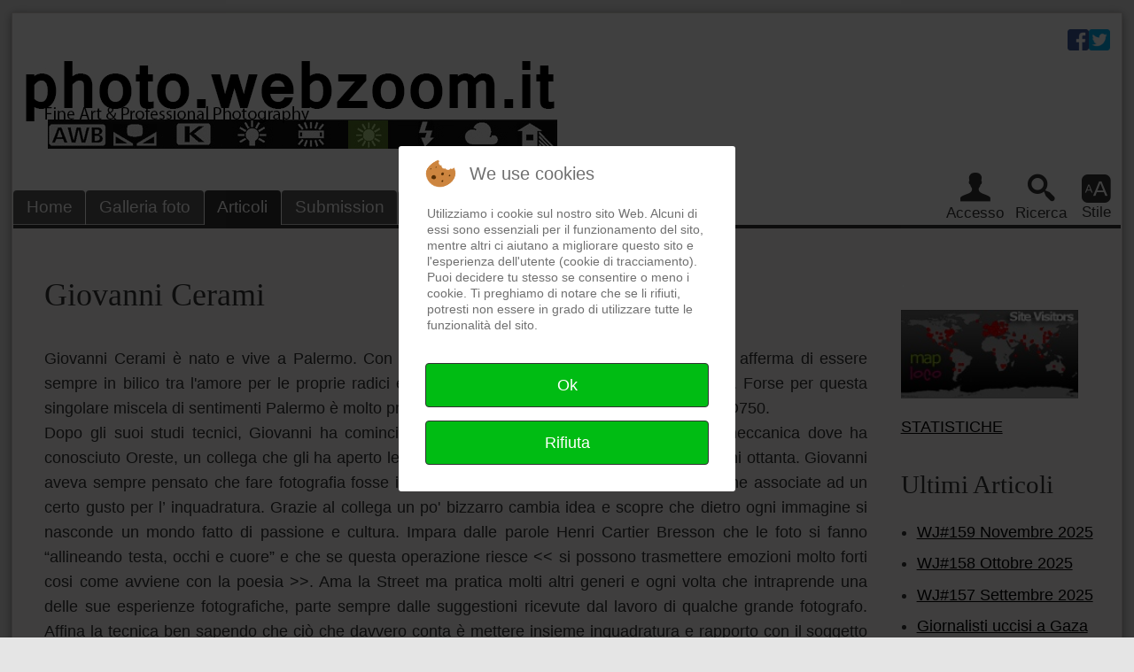

--- FILE ---
content_type: text/html; charset=utf-8
request_url: https://photo.webzoom.it/articoli/169-giovanni-cerami
body_size: 11853
content:
<!DOCTYPE html><html id="zf__html" class="no-js zf--keyboard-outline" xmlns="http://www.w3.org/1999/xhtml" xml:lang="it" lang="it" dir="ltr" data-zf--mq="lg">
<head><link rel="icon" type="image/ico" href="/images/favicon.jpg" /><meta id="zf--meta-viewport" name="viewport" content="width=device-width, initial-scale=1.0" /><!--[if lt IE 6]><script>document.documentElement.className+=" lt-ie11 lt-ie10 lt-ie9 lt-ie8 lt-ie7 lt-ie6 ie";</script><![endif]--><!--[if IE 6]><script>document.documentElement.className+=" lt-ie11 lt-ie10 lt-ie9 lt-ie8 lt-ie7 ie6 ie";</script><![endif]--><!--[if IE 7]><script>document.documentElement.className+=" lt-ie11 lt-ie10 lt-ie9 lt-ie8 ie7 ie";</script><![endif]--><!--[if IE 8]><script>document.documentElement.className+=" lt-ie11 lt-ie10 lt-ie9 ie8 ie";</script><![endif]--><!--[if IE 9]><script>document.documentElement.className+=" lt-ie11 lt-ie10 ie9 ie";</script><![endif]--><script type="text/javascript">if("behavior" in document.documentElement.style && "-ms-user-select" in document.documentElement.style){document.documentElement.className+=" lt-ie11 ie10 ie"}if("-ms-scroll-limit" in document.documentElement.style && "-ms-ime-align" in document.documentElement.style && navigator.userAgent.indexOf("Edge") === -1){document.documentElement.className+=" ie11 ie"}</script><!--[if lt IE 9]><script type="text/javascript">(function(){var a=["abbr","article","aside","audio","bdi","canvas","data","datalist","details","dialog","figcaption","figure","footer","header","hgroup","main","mark","meter","nav","output","picture","progress","section","summary","template","time","video","svg"];for(var i=a.length-1;i>=0;i=i-1)document.createElement(a[i])}())</script><![endif]--><!--[if lt IE 10]><script type="text/javascript">if(typeof window.console=="undefined")window.console={log:function(){return true;},info:function(){return true;},warn:function(){return true;},error:function(){return true;}}</script><![endif]--><script type="text/javascript">document.documentElement.className=document.documentElement.className.replace("no-js","js");</script><script type="text/javascript">(function(){var c;window.zhongFramework={self:{},params:{},lang:{},helpers:{},cache:{},handlers:{},actions:{},mixins:{}};var zf=window.zhongFramework;zf.cache.head=document.head||document.getElementsByTagName("head")[0];zf.cache.metaViewport=document.getElementById("zf--meta-viewport");zf.helpers.setCookie=function(c,v,s){var d=new Date();d.setTime(d.getTime()+2592000000);document.cookie="zhongFramework400"+c+"="+v+";"+(s==="session-cookie"?"":("expires="+d.toUTCString()))+";path=/";};zf.helpers.getCookie=function(c){var m=document.cookie.match("zhongFramework400"+c+"\\s*=\\s*([^;]+)");return m?m[1]:m;};zf.helpers.detectMQ=function(){if(!zf.cache.mqDetectorSm){zf.cache.mqDetectorSm=document.getElementById("zf--mq-detector-sm");zf.cache.mqDetectorMd=document.getElementById("zf--mq-detector-md");}zf.cache.currentMQ=zf.cache.mqDetectorSm.offsetWidth?"sm":zf.cache.mqDetectorMd.offsetWidth?"md":"lg";document.documentElement.setAttribute("data-zf--mq",zf.cache.currentMQ);document.body.className=document.body.className.replace(" default-layout","").replace(" mobile-layout","");document.body.className+=(zf.cache.currentMQ==="sm"?" mobile":" default")+"-layout";return zf.cache.currentMQ;};c=zf.helpers.getCookie("InvertFilterSupport");if(c&&(c==="supports"||c==="no-support"))document.documentElement.className+=" zf--"+c+"-css3-filter";if(zf.helpers.getCookie("MetaViewport")==="fixed"){zf.cache.metaViewport.setAttribute("content","width=1024px");document.documentElement.className+=" zf--fixed-meta-viewport";}c=parseInt(zf.helpers.getCookie("FontSize"));if(isNaN(c)){c="default";zf.helpers.setCookie("FontSize",c);}zf.self.currentFontSize=c;if(c!=="default")document.documentElement.style.fontSize=c+"%";zf.self.theme="default";zf.self.rootFontFamily="default";zf.self.lineHeight="default";zf.self.customLayoutWidth="default";}())</script><link rel="stylesheet" type="text/css" href="https://photo.webzoom.it/templates/zhong-free/zf/assets/css/min/main.css?zf-v=4.0.0" media="screen"/><link rel="stylesheet" type="text/css" href="https://photo.webzoom.it/templates/zhong-free/zf/assets/css/min/platforms/Joomla/joomla3.css?zf-v=4.0.0" media="all"/><style type="text/css" media="print">
<script type="text/javascript">  (function(){ function blockCookies(disableCookies, disableLocal, disableSession){ if(disableCookies == 1){ if(!document.__defineGetter__){ Object.defineProperty(document, 'cookie',{ get: function(){ return ''; }, set: function(){ return true;} }); }else{ var oldSetter = document.__lookupSetter__('cookie'); if(oldSetter) { Object.defineProperty(document, 'cookie', { get: function(){ return ''; }, set: function(v){ if(v.match(/reDimCookieHint\=/) || v.match(/01089fda9400c1ba02928d22f99613db\=/)) { oldSetter.call(document, v); } return true; } }); } } var cookies = document.cookie.split(';'); for (var i = 0; i < cookies.length; i++) { var cookie = cookies[i]; var pos = cookie.indexOf('='); var name = ''; if(pos > -1){ name = cookie.substr(0, pos); }else{ name = cookie; } if(name.match(/reDimCookieHint/)) { document.cookie = name + '=; expires=Thu, 01 Jan 1970 00:00:00 GMT'; } } } if(disableLocal == 1){ window.localStorage.clear(); window.localStorage.__proto__ = Object.create(window.Storage.prototype); window.localStorage.__proto__.setItem = function(){ return undefined; }; } if(disableSession == 1){ window.sessionStorage.clear(); window.sessionStorage.__proto__ = Object.create(window.Storage.prototype); window.sessionStorage.__proto__.setItem = function(){ return undefined; }; } } blockCookies(1,1,1); }()); </script>

a img{border:0}table{border-collapse:collapse}img{max-width:100%;height:auto;page-break-inside:avoid}.visually-hidden,.zf--section-heading,.removed,.removed-no-js,.removed-js,#zf--quick-access-menu,#zf--alerts-panel,#zf--toolbox,#zf--header-top,.zf--menu-container,#zf--left-column,#zf--right-column,#zf--breadcrumbs,#zf--top-anchor-container,#zf--site-logo-image-mobile,#zf--mobile-site-switcher-link,#zf--desktop-site-switcher-link,.accessible-slideshow{display:none !important}#zf--site-titles{width:100%;text-align:center}#zf--site-logo{width:100%;text-align:center}#zf--site-logo img{max-height:120pt;width:auto}#zf--site-title{font-size:1.6em;margin:0 0 0 0;padding:0}#zf--site-subtitle{font-size:1em;margin:0 0 .3em 0;padding:0}#zf--header{margin:3pt 0 10pt}#zf--footer{margin:10pt 0 3pt}
body{font-family:Georgia,serif}body{font-size:80%}#zf--header{display:none !important}#zf--footer{display:none !important}</style><style type="text/css" media="speech">*{voice-family:male}.zf--section-heading,#zf--quick-access-menu *{voice-family:female}[aria-hidden="true"]{speak:none !important}</style><style type="text/css" media="screen">#zf__html{font-size:100%;}.zf--encloser{max-width:1400px;}a{color:#000000;}a:visited{color:#000000;}a:hover, a:focus, a:active{color:#000000;}</style><base href="https://photo.webzoom.it/articoli/169-giovanni-cerami" />
	<meta http-equiv="content-type" content="text/html; charset=utf-8" />
	<meta name="keywords" content="Photo.webzoom.it. arti,discipline umanistiche,foto,foografia,shots,nino pillitteri,fotografia,photos network,community photo,fotografi,arte fotografi,bianco nero,colore,stampa,gallerie fotografiche,Mike Palazzotto,Carlo Pollaci,Nino Giaramidaro,Silvia Andretti,Francesco Italia,marina galici,paola tegner,nino pillitteri, gioacchino gonzales,salvo de santi cancemi,marcello troisi, gimmi corvaro,manuela greco,Salvo Fundarotto,Marco Orsolini,Enzo Penna,Luisa Vazquez,Fabio Sgroi,Elisabetta Dell'Olio,Sandra Dillon,Mario Sapienza Urzì,Chiara Tinè,Davide Tutone,Gianni Muratore,Stefano Fogato,Sonia Priulla,Francesco Indorante,Giuseppe Puntarello,Gianfranco Spatola,Isabella Conticello,Manuela Greco,Gimmi Corvaro,Salvo De Santi Cancemi,Gioacchino Gonzales,Nino Pillitteri,Paola Tegner,Marina Galici,Francesco Italia,Silvia Andretti, Nino Giaramidaro,Carlo Pollaci,Mike Palazzotto" />
	<meta name="author" content="Super User" />
	<meta name="description" content="Photo.webzoom.it è una Community di fotografi professionisti, dilettanti e appassionati di fotografia. Partecipare è semplice.
photo.webzoom.it non costituisce testata giornalistica e la diffusione di materiale interno al sito non ha comunque carattere periodico ed è condizionata alla disponibilità del materiale stesso. Legge n.62 del 7.03.2001
" />
	<meta name="generator" content="Joomla! - Open Source Content Management" />
	<title>Giovanni Cerami</title>
	<link href="/templates/zhong-free/favicon.ico" rel="shortcut icon" type="image/vnd.microsoft.icon" />
	<link href="https://photo.webzoom.it/component/search/?Itemid=138&amp;catid=8&amp;id=169&amp;format=opensearch" rel="search" title="Vai photo.webzoom.it" type="application/opensearchdescription+xml" />
	<link href="/plugins/system/cookiehint/css/redimstyle.css?4da6c6437e01ed7de4b9c0b4e057c231" rel="stylesheet" type="text/css" />
	<style type="text/css">
#redim-cookiehint-modal {position: fixed; top: 0; bottom: 0; left: 0; right: 0; z-index: 99998; display: flex; justify-content : center; align-items : center;}
	</style>
	<script type="application/json" class="joomla-script-options new">{"csrf.token":"46901cee73d5cbffa1e96f06cd7b582b","system.paths":{"root":"","base":""},"system.keepalive":{"interval":840000,"uri":"\/component\/ajax\/?format=json"}}</script>
	<script src="/media/jui/js/jquery.min.js?4da6c6437e01ed7de4b9c0b4e057c231" type="text/javascript"></script>
	<script src="/media/jui/js/jquery-noconflict.js?4da6c6437e01ed7de4b9c0b4e057c231" type="text/javascript"></script>
	<script src="/media/jui/js/jquery-migrate.min.js?4da6c6437e01ed7de4b9c0b4e057c231" type="text/javascript"></script>
	<script src="/media/system/js/caption.js?4da6c6437e01ed7de4b9c0b4e057c231" type="text/javascript"></script>
	<script src="/media/jui/js/bootstrap.min.js?4da6c6437e01ed7de4b9c0b4e057c231" type="text/javascript"></script>
	<!--[if lt IE 9]><script src="/media/system/js/html5fallback.js?4da6c6437e01ed7de4b9c0b4e057c231" type="text/javascript"></script><![endif]-->
	<script src="/media/system/js/core.js?4da6c6437e01ed7de4b9c0b4e057c231" type="text/javascript"></script>
	<!--[if lt IE 9]><script src="/media/system/js/polyfill.event.js?4da6c6437e01ed7de4b9c0b4e057c231" type="text/javascript"></script><![endif]-->
	<script src="/media/system/js/keepalive.js?4da6c6437e01ed7de4b9c0b4e057c231" type="text/javascript"></script>
	<script type="text/javascript">
jQuery(window).on('load',  function() {
				new JCaption('img.caption');
			});jQuery(function($){ initTooltips(); $("body").on("subform-row-add", initTooltips); function initTooltips (event, container) { container = container || document;$(container).find(".hasTooltip").tooltip({"html": true,"container": "body"});} });(function() {  if (typeof gtag !== 'undefined') {       gtag('consent', 'denied', {         'ad_storage': 'denied',         'ad_user_data': 'denied',         'ad_personalization': 'denied',         'functionality_storage': 'denied',         'personalization_storage': 'denied',         'security_storage': 'denied',         'analytics_storage': 'denied'       });     } })();
	</script>
</head><body id="zf--body" class="zf--submenus-effect-fade zf--right-column-exists zf--left-column-absent zf-theme-skin--zng zf--parent-platform-Joomla zf--parent-platform-release-class-Joomla3"><div id="zf--mq-detector-sm" class="visually-hidden"></div><div id="zf--mq-detector-md" class="visually-hidden"></div><script type="text/javascript">(function(){var zf=window.zhongFramework;document.body.className+=" zf--theme-"+zf.self.theme+" zf--legibility-"+zf.self.rootFontFamily;zf.helpers.detectMQ();if(!window.matchMedia)document.documentElement.className+=" zf--no-support-fixed-meta-viewport";else{var v=zf.helpers.getCookie("FixedMetaViewportSupport");if(!v||(v!=="supports"&&v!=="no-support")){v=zf.cache.metaViewport.getAttribute("content");zf.cache.metaViewport.setAttribute("content",("width="+(window.screen.width+1)+"px, initial-scale=1.0"));var s=(window.matchMedia("(min-width:"+(window.screen.width+1)+"px)").matches)?"supports":"no-support";zf.helpers.setCookie("FixedMetaViewportSupport",s);document.documentElement.className+=" zf--"+s+"-fixed-meta-viewport";zf.cache.metaViewport.setAttribute("content",v);}else document.documentElement.className+=" zf--"+v+"-fixed-meta-viewport";}}())</script><div id="zf--page-top" class="clear-both"></div><!--[if lte IE 7]><div id="zf__obsolete-browser-alert" style="display:none;" class="highlight-yellow"><p>Attenzione: state utilizzando un <strong>browser obsoleto</strong>! Vi consigliamo di aggiornare il vostro software o scaricare un browser alternativo: <a href="https://www.mozilla.org/firefox/">scarica qui l&#39;ultima versione di Firefox</a>.<br/>Se state utilizzando un sistema operativo Windows in una macchina poco potente, vi consigliamo di installare il browser <a href="http://www.midori-browser.org">Midori</a>.</p><a href="#" role="button" id="zf__hide-obsolete-browser-alert-button">Nascondi questo messaggio</a></div><script type="text/javascript">if(!window.zhongFramework.helpers.getCookie("ObsoleteBrowserAlert")){document.getElementById("zf__obsolete-browser-alert").style.display="block";document.getElementById("zf__hide-obsolete-browser-alert-button").onclick=function(){document.getElementById("zf__obsolete-browser-alert").style.display="none";window.zhongFramework.helpers.setCookie("ObsoleteBrowserAlert","closed","session-cookie");};}</script><![endif]--><div id="zf--quick-access-menu"><nav id="zf--quick-access-menu--semantic-tag" role="navigation" aria-label="Link di accesso rapido"><div id="zf--quick-access-menu--skin" class="clearfix"><div id="zf--quick-access-menu--descr">Salta a:</div><ul><li><a href="#zf--main-content--skin" accesskey="1" id="zf--quick-access-menu-anchor-main-content">Contenuto - <span class="zf--quick-access-menu-accesskey-text">accesskey 1</span></a></li><li><a href="#zf--main-menu" accesskey="2" id="zf--quick-access-menu-anchor-main-menu">Menu principale - <span class="zf--quick-access-menu-accesskey-text">accesskey 2</span></a></li><li><a href="#zf--toolbox--skin" id="zf--quick-access-menu-anchor-toolbox">Riquadro strumenti</a></li><li><a href="#zf--footer--skin" id="zf--quick-access-menu-anchor-footer">Pi&egrave; di pagina</a></li></ul></div></nav><hr class="zf--no-css-divider"/></div><div id="zf--main-layout-partial"><div id="zf--main-layout-partial--encloser" class="zf--encloser"><div id="zf--main-layout-partial--skin" class="clearfix"><div id="zf--header" class="zf--site-banner-alignment-side zf--main-menu-alignment-side zf--full-width-logo-false zf--show-site-logo-true zf--header-buttons-style-icon-and-text zf--header-top-exists"><header role="banner"><div id="zf--header--skin" class="clearfix"><div id="zf--header-top"><div id="zf--header-top--skin" class="clearfix"><div id="zf--header-aside"><div id="zf--header-aside--skin" class="clearfix"><div id="zf--support-menu" class="zf--menu-container"><div id="zf--support-menu--semantic-tag"><div id="zf--support-menu--skin" class="clearfix"><div id="zf--guest-view--support-menu" class="zf--guest-view">

<div class="custom"  >
	<a href="https://www.facebook.com/Photowebzoomit" target="_blank" rel="noopener"><img src="/images/headers/facebook-icon.png" alt="facebook icon" width="24" height="24" /></a>&nbsp;<a href="https://twitter.com/photowebzoom" target="_blank" rel="noopener"><img src="/images/headers/twitter-icon.png" alt="twitter icon" width="24" height="24" /></a></div>
</div></div></div><hr class="zf--no-css-divider"/></div></div></div></div></div><div id="zf--header-middle"><div id="zf--header-middle--skin" class="clearfix"><div id="zf--site-banner"><div id="zf--site-banner--skin" class="clearfix"><div id="zf--site-logo"><div id="zf--site-logo--skin"><h1 id="zf--site-logo-heading" class="style-reset"><a id="zf--site-logo-link" href="https://photo.webzoom.it/index.php" rel="home"><img id="zf--site-logo-image" src="/images/banners/logo01.jpg" alt="photo.webzoom.it" /></a></h1></div></div></div><hr class="zf--no-css-divider"/></div></div></div><div id="zf--header-bottom"><div id="zf--header-bottom--skin" class="clearfix"><div id="zf--main-menu" class="zf--menu-container"><nav id="zf--main-menu--semantic-tag" role="navigation" aria-labelledby="zf--main-menu--section-heading"><h2 id="zf--main-menu--section-heading" class="zf--section-heading visually-hidden">Menu principale</h2><a role="button" id="zf--main-menu-expand-button" class="zf--section-expand-button zf--inactive removed-no-js " aria-expanded="false" aria-controls="zf--main-menu--skin" href="https://photo.webzoom.it/articoli/169-giovanni-cerami#zf--main-menu--skin"><span id="zf--main-menu-expand-button-icon" class="zf--section-expand-button-icon zf--zhong-icon zf--zhong-icon-menu" aria-hidden="true"></span><span id="zf--main-menu-expand-button-text" class="zf--section-expand-button-text">Menu</span></a><div id="zf--main-menu--skin" class="clearfix"><div id="zf--guest-view--main-menu" class="zf--guest-view"><ul class="nav menu mod-list">
<li class="item-101 default"><a href="/" >Home</a></li><li class="item-137"><a href="/galleria-foto" >Galleria foto</a></li><li class="item-138 current active"><a href="/articoli" >Articoli</a></li><li class="item-139"><a href="/come-partecipare" >Submission</a></li><li class="item-140"><a href="/contributors1" >Contributors</a></li><li class="item-141"><a href="/contatti" >Contatti</a></li></ul>
</div></div></nav><hr class="zf--no-css-divider"/></div><div id="zf--toolbox"><section id="zf--toolbox--semantic-tag" role="region" aria-labelledby="zf--toolbox--section-heading"><h2 id="zf--toolbox--section-heading" class="zf--section-heading visually-hidden">Riquadro strumenti</h2><div id="zf--toolbox--skin" class="clearfix"><ul id="zf--toolbox-buttons"><li id="zf--login-toolbox-button-shell" class="zf--toolbox-button-shell"><a id="zf--login-toolbox-button" role="button" href="https://photo.webzoom.it/articoli/169-giovanni-cerami#zf--login-toolbox-panel" class="zf--toolbox-button" aria-controls="zf--login-toolbox-panel" aria-expanded="false"><span class="zf--toolbox-button--icon zf--zhong-icon zf--zhong-icon-login" aria-hidden="true"></span><span class="zf--toolbox-button--text">Accesso</span></a><div id="zf--login-toolbox-panel" class="zf--toolbox-panel" aria-atomic="true" aria-live="polite"><div id="zf--login-toolbox-panel--skin" class="zf--toolbox-panel--skin clearfix"><span class="zf--toolbox-panel-top-arrow" aria-hidden="true"></span><div id="zf--login"><div id="zf--login--semantic-tag"><div id="zf--login--skin" class="clearfix"><div id="zf--guest-view--login" class="zf--guest-view">		<div class="moduletable">
						<form action="/articoli" method="post" id="login-form" class="form-inline">
		<div class="userdata">
		<div id="form-login-username" class="control-group">
			<div class="controls">
									<div class="input-prepend">
						<span class="add-on">
							<span class="icon-user hasTooltip" title="Nome utente"></span>
							<label for="modlgn-username" class="element-invisible">Nome utente</label>
						</span>
						<input id="modlgn-username" type="text" name="username" class="input-small" tabindex="0" size="18" placeholder="Nome utente" />
					</div>
							</div>
		</div>
		<div id="form-login-password" class="control-group">
			<div class="controls">
									<div class="input-prepend">
						<span class="add-on">
							<span class="icon-lock hasTooltip" title="Password">
							</span>
								<label for="modlgn-passwd" class="element-invisible">Password							</label>
						</span>
						<input id="modlgn-passwd" type="password" name="password" class="input-small" tabindex="0" size="18" placeholder="Password" />
					</div>
							</div>
		</div>
						<div id="form-login-remember" class="control-group checkbox">
			<label for="modlgn-remember" class="control-label">Ricordami</label> <input id="modlgn-remember" type="checkbox" name="remember" class="inputbox" value="yes"/>
		</div>
				<div id="form-login-submit" class="control-group">
			<div class="controls">
				<button type="submit" tabindex="0" name="Submit" class="btn btn-primary login-button">Accedi</button>
			</div>
		</div>
					<ul class="unstyled">
							<li>
					<a href="/author-login?view=remind">
					Nome utente dimenticato?</a>
				</li>
				<li>
					<a href="/author-login?view=reset">
					Password dimenticata?</a>
				</li>
			</ul>
		<input type="hidden" name="option" value="com_users" />
		<input type="hidden" name="task" value="user.login" />
		<input type="hidden" name="return" value="aHR0cHM6Ly9waG90by53ZWJ6b29tLml0L2FydGljb2xpLzE2OS1naW92YW5uaS1jZXJhbWk=" />
		<input type="hidden" name="46901cee73d5cbffa1e96f06cd7b582b" value="1" />	</div>
	</form>
		</div>
	</div></div></div><hr class="zf--no-css-divider"/></div></div></div></li><li id="zf--search-toolbox-button-shell" class="zf--toolbox-button-shell"><a id="zf--search-toolbox-button" role="button" href="https://photo.webzoom.it/articoli/169-giovanni-cerami#zf--search-toolbox-panel" class="zf--toolbox-button" aria-controls="zf--search-toolbox-panel" aria-expanded="false"><span class="zf--toolbox-button--icon zf--zhong-icon zf--zhong-icon-search" aria-hidden="true"></span><span class="zf--toolbox-button--text">Ricerca</span></a><div id="zf--search-toolbox-panel" class="zf--toolbox-panel" aria-atomic="true" aria-live="polite"><div id="zf--search-toolbox-panel--skin" class="zf--toolbox-panel--skin clearfix"><span class="zf--toolbox-panel-top-arrow" aria-hidden="true"></span><div id="zf--search"><div id="zf--search--semantic-tag"><div id="zf--search--skin" class="clearfix"><div id="zf--guest-view--search" class="zf--guest-view"><div class="search">
	<form action="/articoli" method="post" class="form-inline" role="search">
		<label for="mod-search-searchword113" class="element-invisible">cerca nel sito</label> <input name="searchword" id="mod-search-searchword113" maxlength="200"  class="inputbox search-query input-medium" type="search" placeholder="Cerca..." /> <button class="button btn btn-primary" onclick="this.form.searchword.focus();">Vai</button>		<input type="hidden" name="task" value="search" />
		<input type="hidden" name="option" value="com_search" />
		<input type="hidden" name="Itemid" value="138" />
	</form>
</div>
</div></div></div><hr class="zf--no-css-divider"/></div></div></div></li><li id="zf--accessibility-options-toolbox-button-shell" class="zf--toolbox-button-shell removed-no-js"><a id="zf--accessibility-options-toolbox-button" role="button" href="https://photo.webzoom.it/articoli/169-giovanni-cerami#zf--accessibility-options-toolbox-panel" class="zf--toolbox-button" aria-controls="zf--accessibility-options-toolbox-panel" aria-expanded="false"><span class="zf--toolbox-button--icon zf--zhong-icon zf--zhong-icon-double-a" aria-hidden="true"></span><span class="zf--toolbox-button--text">Stile</span></a><div id="zf--accessibility-options-toolbox-panel" class="zf--toolbox-panel" aria-atomic="true" aria-live="polite"><div id="zf--accessibility-options-toolbox-panel--skin" class="zf--toolbox-panel--skin clearfix"><span class="zf--toolbox-panel-top-arrow" aria-hidden="true"></span><div id="zf--accessibility-options"><div id="zf--accessibility-options--skin" class="clearfix"><button id="zf--accessibility-options-reset-button" class="blue-button-style">Ripristina</button><div id="zf--font-resizer-container" class="zf--accessibility-panel-module"><p class="zf--accessibility-panel-module-description">Dimensioni testo:</p><ul id="zf--font-resizer"><li><button class="show-tooltip" title="Aumenta dimensioni carattere" id="zf--larger-font-button"><span class="zf--zhong-icon zf--zhong-icon-plus" aria-hidden="true"></span><span class="visually-hidden">Aumenta</span><span class="visually-hidden">. Aumenta dimensioni carattere.</span></button></li><li><button class="show-tooltip" title="Diminuisci dimensioni carattere" id="zf--smaller-font-button"><span class="zf--zhong-icon zf--zhong-icon-minus" aria-hidden="true"></span><span class="visually-hidden">Diminuisci</span><span class="visually-hidden">. Diminuisci dimensioni carattere.</span></button></li></ul></div></div><hr class="zf--no-css-divider"/></div></div></div></li></ul></div></section><hr class="zf--no-css-divider"/></div></div></div></div></header></div><div id="zf--main-body"><div id="zf--main-body--skin" class="clearfix"><div id="zf--main-body-middle"><div id="zf--main-body-middle--skin" class="clearfix"><div id="zf--main-content"><main id="zf--main-content--semantic-tag" role="main"><div id="zf--main-content--skin" class="clearfix"><div id="zf--guest-view--system-messages" class="zf--guest-view"><div id="system-message-container">
	</div>
</div><div id="zf--main-article"><div id="zf--main-article--skin" class="clearfix"><div id="zf--guest-view--main-article" class="zf--guest-view"><div class="item-page" itemscope itemtype="https://schema.org/Article">
	<meta itemprop="inLanguage" content="it-IT" />
	
		
			<div class="page-header">
		<h2 itemprop="headline">
			Giovanni Cerami		</h2>
							</div>
					
		
	
	
		
						<div itemprop="articleBody">
		<p style="text-align: justify;">Giovanni Cerami è nato e vive a Palermo. Con la sua città ha un rapporto conflittuale poiché afferma di essere sempre in bilico tra l'amore per le proprie radici e la voglia di liberarsene come fossero catene. Forse per questa singolare miscela di sentimenti Palermo è molto presente nei suoi scatti realizzati con una Nikon D750.<br />Dopo gli suoi studi tecnici, Giovanni ha cominciato a lavorare in una grande azienda metalmeccanica dove ha conosciuto Oreste, un collega che gli ha aperto le porte della fotografia. Siamo alla fine degli anni ottanta. Giovanni aveva sempre pensato che fare fotografia fosse il risultato un po' asettico di conoscenze tecniche associate ad un certo gusto per l’ inquadratura. Grazie al collega un po' bizzarro cambia idea e scopre che dietro ogni immagine si nasconde un mondo fatto di passione e cultura. Impara dalle parole Henri Cartier Bresson che le foto si fanno “allineando testa, occhi e cuore” e che se questa operazione riesce &lt;&lt; si possono trasmettere emozioni molto forti cosi come avviene con la poesia &gt;&gt;. Ama la Street ma pratica molti altri generi e ogni volta che intraprende una delle sue esperienze fotografiche, parte sempre dalle suggestioni ricevute dal lavoro di qualche grande fotografo. Affina la tecnica ben sapendo che ciò che davvero conta è mettere insieme inquadratura e rapporto con il soggetto rappresentato.</p>
<p style="text-align: justify;"><a href="/galleria-foto/giovanni-cerami"><img src="/images/headers/giovanni_cerami_7_20200825_1894957923.jpg" alt="giovanni cerami 7 20200825 1894957923" width="650" height="650" style="display: block; margin-left: auto; margin-right: auto;" /></a><br />&lt;&lt; Ho l’ impressione che in ciascuna delle mie immagini ci sia una frase che ho letto in un libro, qualche nota di una canzone che amo, un po' delle esperienze che ho vissuto&gt;&gt; racconta.<br />I riferimenti di Giovanni rappresentano il meglio della fotografia: Sebastiao Salgado, Josef Koudelka, Steve McCurry e William Klein, comunque &lt;&lt; Chi più di ogni altro ha avvicinato la fotografia alla poesia è stato, secondo me, Ernst Haas, che era un uomo strepitoso. Ecco, io mi propongo di suscitare curiosità ma soprattutto dare emozioni, sensazioni e la fotografia è il mezzo che preferisco. Se qualche volta ci sarò riuscito significa che ne è valsa la pena fotografare e continuare a farlo, trovando per ogni lavoro stimoli sempre nuovi&gt;&gt; .</p>
<p><a href="/galleria-foto/giovanni-cerami">https://photo.webzoom.it/galleria-foto/giovanni-cerami</a></p>	</div>

	
									</div>
</div></div></div></div></main><hr class="zf--no-css-divider"/></div><div id="zf--right-column"><div id="zf--right-column--skin" class="clearfix"><div id="zf--aside-right"><aside id="zf--aside-right--semantic-tag" role="complementary"><a role="button" id="zf--aside-right-expand-button" class="zf--section-expand-button zf--inactive removed-no-js grey-button-style" aria-expanded="false" aria-controls="zf--aside-right--skin" href="https://photo.webzoom.it/articoli/169-giovanni-cerami#zf--aside-right--skin"><span id="zf--aside-right-expand-button-icon" class="zf--section-expand-button-icon zf--zhong-icon zf--zhong-icon-plus-circle" aria-hidden="true"></span><span id="zf--aside-right-expand-button-text" class="zf--section-expand-button-text">Risorse aggiuntive</span></a><div id="zf--aside-right--skin" class="clearfix zf--block-coat--full-width"><div id="zf--guest-view--aside-right" class="zf--guest-view">		<div class="moduletable">
						

<div class="custom"  >
	<p> </p>
<p><span style="color: #ffffff;">.</span></p>
<p><a href="https://m.maploco.com/details/e1026fyo" target="_blank" rel="noopener noreferrer"><img src="/images/joomgallery/originals/nino_giaramidaro_-_mediterraneo_12/3659856.jpg" alt="3659856" width="200" height="100" /></a></p>
<p><a href="https://webzoom.it/awstats/photo/" target="_blank" rel="noopener noreferrer">STATISTICHE</a></p></div>
		</div>
			<div class="moduletable">
							<h3>Ultimi Articoli</h3>
						<ul class="latestnews mod-list">
	<li itemscope itemtype="https://schema.org/Article">
		<a href="/articoli/2-uncategorised/248-wj-159-novembre-2025" itemprop="url">
			<span itemprop="name">
				WJ#159 Novembre 2025			</span>
		</a>
	</li>
	<li itemscope itemtype="https://schema.org/Article">
		<a href="/articoli/2-uncategorised/247-wj-158-ottobre-2025" itemprop="url">
			<span itemprop="name">
				WJ#158 Ottobre 2025			</span>
		</a>
	</li>
	<li itemscope itemtype="https://schema.org/Article">
		<a href="/articoli/2-uncategorised/246-wj-157-settembre-2025" itemprop="url">
			<span itemprop="name">
				WJ#157 Settembre 2025			</span>
		</a>
	</li>
	<li itemscope itemtype="https://schema.org/Article">
		<a href="/articoli/2-uncategorised/245-giornalisti-uccisi-a-gaza" itemprop="url">
			<span itemprop="name">
				Giornalisti uccisi a Gaza			</span>
		</a>
	</li>
	<li itemscope itemtype="https://schema.org/Article">
		<a href="/articoli/2-uncategorised/244-siciliambiente-film-festival-14-19-lug-2025-s-vito-lo-capo" itemprop="url">
			<span itemprop="name">
				SiciliAmbiente Film Festival 14-19 Lug 2025 S. Vito lo Capo			</span>
		</a>
	</li>
	<li itemscope itemtype="https://schema.org/Article">
		<a href="/articoli/2-uncategorised/243-wj-155-giugno-2025" itemprop="url">
			<span itemprop="name">
				WJ#155 Giugno 2025			</span>
		</a>
	</li>
	<li itemscope itemtype="https://schema.org/Article">
		<a href="/articoli/2-uncategorised/242-siciliambiente-film-festival-2025" itemprop="url">
			<span itemprop="name">
				SiciliAmbiente Film Festival 2025			</span>
		</a>
	</li>
	<li itemscope itemtype="https://schema.org/Article">
		<a href="/articoli/2-uncategorised/241-witness-journal-154-mag-giu-2025" itemprop="url">
			<span itemprop="name">
				Witness Journal #154 mag-giu 2025			</span>
		</a>
	</li>
	<li itemscope itemtype="https://schema.org/Article">
		<a href="/articoli/2-uncategorised/240-addio-a-sebastiao-salgado-tra-i-piu-grandi-fotografi-del-nostro-tempo" itemprop="url">
			<span itemprop="name">
				Addio a Sebastião Salgado, tra i più grandi fotografi del nostro Tempo			</span>
		</a>
	</li>
	<li itemscope itemtype="https://schema.org/Article">
		<a href="/articoli/2-uncategorised/239-dialoghi-mediterranei-n-73-1-maggio-2025" itemprop="url">
			<span itemprop="name">
				Dialoghi Mediterranei N. 73 - 1 maggio 2025			</span>
		</a>
	</li>
</ul>
		</div>
			<div class="moduletable">
						

<div class="custom"  >
	<p><img src="/images/joomgallery/originals/nino_giaramidaro_-_mediterraneo_12/qr_code_logo.jpg" alt="qr code logo" width="240" height="240" /></p></div>
		</div>
			<div class="moduletable">
						

<div class="custom"  >
	<p><span style="color: #ffffff;">.</span></p>
<p><strong>Compara 2 camere</strong></p>
<p><a href="https://www.imaging-resource.com/IMCOMP/COMPS01.HTM" target="_blank" rel="noopener noreferrer"><img src="/images/joomgallery/originals/nino_giaramidaro_-_mediterraneo_12/logo.130.gif" alt="logo.130" width="130" height="84" /></a></p>
<p><a href="https://witnessjournal.com/" target="_blank" rel="noopener noreferrer"><img src="https://witnessjournal.com/wp-content/uploads/2025/12/2026-Campagna-soci_300x250.gif" alt="" width="200" height="167" /></a></p></div>
		</div>
			<div class="moduletable">
						

<div class="custom"  >
	<p><a href="http://www.newoldcamera.com/" target="_blank" rel="noopener"><img src="/images/headers/logo.png" alt="logo" width="200" height="90" /></a></p>
<p><a href="https://www.sicilyreporter.com/" target="_blank" rel="noopener"><img src="/images/headers/sicilyreporter.jpg" alt="sicilyreporter" width="200" height="46" /></a></p>
<p>&nbsp;</p>
<p>&nbsp;<strong>su Facebook altre news</strong></p>
<p><a href="https://www.facebook.com/Photowebzoomit?ref=stream" target="_blank" rel="noopener"><img src="/images/headers/fbwz.jpg" alt="fbwz" width="200" height="97" /></a></p>
<p>&nbsp;</p>
<p><a href="http://www.click-magazine.it/" target="_blank" rel="noopener"><img src="/images/235267980_325761709027279_6889438532407832122_n.jpg" alt="235267980 325761709027279 6889438532407832122 n" width="200" height="279" /></a></p></div>
		</div>
	</div></div></aside><hr class="zf--no-css-divider"/></div></div></div></div></div><div id="zf--aside-bottom"><aside id="zf--aside-bottom--semantic-tag" role="complementary"><div id="zf--aside-bottom--skin" class="clearfix"><div id="zf--aside-bottom-row-C" class="zf--grouped-hosts-row clearfix"><div id="zf--aside-bottom-C1" class="zf--grouped-host zf--float-left-md zf--width-33%-md"></div><div id="zf--aside-bottom-C2" class="zf--grouped-host zf--float-left-md zf--width-33%-md"><div class="zf--grouped-host--skin zf--block-coat--full-width"><div id="zf--guest-view--aside-bottom-C2" class="zf--guest-view">		<div class="moduletable">
							<h3>Articoli</h3>
						

<div class="custom"  >
	<table style="background-color: #cccccc;">
<tbody>
<tr>
<td><a href="/articoli"><img src="/images/headers/cm23.jpg" alt="cm23" width="300" height="200" style="display: block; margin-left: auto; margin-right: auto;" /></a></td>
</tr>
</tbody>
</table></div>
		</div>
	</div></div></div><div id="zf--aside-bottom-C3" class="zf--grouped-host zf--float-left-md zf--width-33%-md"><div class="zf--grouped-host--skin zf--block-coat--full-width"><div id="zf--guest-view--aside-bottom-C3" class="zf--guest-view">		<div class="moduletable">
							<h3>Contributors</h3>
						

<div class="custom"  >
	<table style="background-color: #cccccc;">
<tbody>
<tr>
<td><a href="/contributors/"><img src="/images/libmar2.jpg" alt="libmar2" width="300" height="200" style="display: block; margin-left: auto; margin-right: auto;" /></a></td>
</tr>
</tbody>
</table></div>
		</div>
	</div></div></div></div></div></aside><hr class="zf--no-css-divider"/></div></div></div><div id="zf--footer"><footer id="zf--footer--semantic-tag" role="contentinfo" aria-labelledby="zf--footer--section-heading"><h2 id="zf--footer--section-heading" class="zf--section-heading visually-hidden">Pi&egrave; di pagina</h2><div id="zf--footer--skin" class="clearfix"><div id="zf--footer-content"><div id="zf--footer-content--skin" class="clearfix"><div id="zf--footer-top"><div id="zf--footer-top--skin" class="clearfix"><div id="zf--footer-top-row-D" class="zf--grouped-hosts-row clearfix"><div id="zf--footer-top-D1" class="zf--grouped-host zf--float-left-md zf--width-25%-md"><div class="zf--grouped-host--skin zf--block-coat--full-width"><div id="zf--guest-view--footer-top-D1" class="zf--guest-view">		<div class="moduletable">
						

<div class="custom"  >
	<p>photo.webzoom.it non costituisce testata giornalistica e la diffusione di materiale interno al sito non ha comunque carattere periodico ed è condizionata alla disponibilità del materiale stesso. Legge n.62 del 7.03.2001</p>
<p>Questo sito usa i cookies solo per facilitarne il suo utilizzo aiutandoci a capire un po' meglio come lo utilizzi, migliorando di conseguenza la qualità della navigazione tua e degli altri. Se vuoi saperne di più o negare il consenso a tutti o ad alcuni cookie clicca qui.</p></div>
		</div>
	</div></div></div><div id="zf--footer-top-D2" class="zf--grouped-host zf--float-left-md zf--width-25%-md"><div class="zf--grouped-host--skin zf--block-coat--full-width"><div id="zf--guest-view--footer-top-D2" class="zf--guest-view">		<div class="moduletable">
						

<div class="custom"  >
	<p>Photo.webzoom.it è una Community di fotografi professionisti, dilettanti e appassionati di fotografia. Partecipare è semplice. Basta mandare un file .zip contenente le immagini da caricare e un articolo che commenta le foto con i vostri dati, tipo di macchina fotografica ed obiettivi usati a nixthepix[at]libero.it</p>
<p>Photo.webzoom.it is a community for professional photographers, amateurs and photography enthusiasts. Joining is easy. Just send a. zip file containing the images to load and an article that will comment your photo with your data, camera and lens used to nixthepix [at] libero.it</p></div>
		</div>
	</div></div></div><div id="zf--footer-top-D3" class="zf--grouped-host zf--float-left-md zf--width-25%-md"><div class="zf--grouped-host--skin zf--block-coat--full-width"><div id="zf--guest-view--footer-top-D3" class="zf--guest-view">		<div class="moduletable">
						

<div class="custom"  >
	<p>Fai una Donazione di 3€ - 5€ per supportare questo sito.</p>
<p><a href="https://www.paypal.com/donate?token=vBbog__6TGCZ-tJl38Zk-wr3X0_i2EY6hKwXPBJjPekE7Q8ngUNgAA4DJHNH6DzmIEzt_zDvuX0BOoir" target="_blank" rel="noopener"><img src="/images/joomgallery/originals/nino_giaramidaro_-_mediterraneo_12/btn_donateCC_LG.gif" alt="btn donateCC LG" width="174" height="47" /></a></p>
<p>Make a donation of € 3 - € 5 to support this site.<br />Thank's to all Donors since 2015 ::<br />Emanuele Pascucci 3€ ITA; Joseph Glenn 5€ CAN; Marc Allen 5€ GER; Piera Greco 5€ ITA; Claude Ginsberg 3€ FRA; Thord Magnusson 5€ SWE; Sandra Dillon 5€ USA; Marta Giangreco €5 ITA; Giovanni Quartana 3€ ITA; Eleonora Sangiorgi 3€ ITA; Cyril Moiré 5€ FRA; Enrique Martínez Galán 3€ POR; Fiona Mackenzie 5€ USA; Nick Carraway 5€ USA; Carol Balts Klabunde 5€ GER; Sara Cerletti 5€ ITA; Ewan Thuranira 5€ GBR; Giovanni Blandi 5€; F. Black 3€, Francesca Ambrosetti 5€; Dominique Etassier 3€; J. Connor 3€; Mauricio Velasquez 5€; [---]</p></div>
		</div>
	</div></div></div><div id="zf--footer-top-D4" class="zf--grouped-host zf--float-left-md zf--width-25%-md"><div class="zf--grouped-host--skin zf--block-coat--full-width"><div id="zf--guest-view--footer-top-D4" class="zf--guest-view">		<div class="moduletable">
						

<div class="custom"  >
	<p><img src="/images/secure.jpg" alt="secure" width="132" height="132" /></p>
<p><span style="color: #ffffff;">.</span></p>
<p><img src="/images/powered_by.png" width="150" /></p>
<p><span style="color: #ffffff;">.</span></p>
<p><img src="/images/banners/logo01.jpg" width="150" /></p></div>
		</div>
	</div></div></div></div></div></div></div></div></div></footer><hr class="zf--no-css-divider"/></div></div></div></div><a id="zf--desktop-site-switcher-link" role="button" href="#" class="removed-no-js" rel="nofollow">Passa alla modalit&agrave; desktop</a><a id="zf--mobile-site-switcher-link" role="button" href="#" class="removed-no-js" rel="nofollow">Passa alla modalit&agrave; mobile</a><div id="zf--guest-view--system-debug" class="zf--guest-view"></div><div id="zf--end-of-page" class="clearfix clear-both"></div><script type="text/javascript">/*<![CDATA[*/window.zhongFramework.params={defaultFontSize:100,defaultLayoutWidth:1400,tooltipsEnabled:'on-snippet',enableMobileSwitcher:true,enableFontSizeRelativizer:true,alertsPanelCookieAware:true,parentPlatform:'Joomla',parentPlatformReleaseClass:'Joomla3',enableSemanticOutline:true};window.zhongFramework.lang={languageOptions:'Opzioni lingua',breadcrumbs:'Percorso attuale',footerMenu:'Menu di piè di pagina'};/*]]>*/</script><script type="text/javascript" src="https://photo.webzoom.it/templates/zhong-free/zf/assets/js/min/main.js?zf-v=4.0.0"></script>
<script type="text/javascript">   function cookiehintsubmitnoc(obj) {     if (confirm("Un rifiuto influenzerà le funzioni del sito Web. Vuoi davvero rifiutare?")) {       document.cookie = 'reDimCookieHint=-1; expires=0; path=/';       cookiehintfadeOut(document.getElementById('redim-cookiehint-modal'));       return true;     } else {       return false;     }   } </script> <div id="redim-cookiehint-modal">   <div id="redim-cookiehint">     <div class="cookiehead">       <span class="headline">We use cookies</span>     </div>     <div class="cookiecontent">   <p>Utilizziamo i cookie sul nostro sito Web. Alcuni di essi sono essenziali per il funzionamento del sito, mentre altri ci aiutano a migliorare questo sito e l'esperienza dell'utente (cookie di tracciamento). Puoi decidere tu stesso se consentire o meno i cookie. Ti preghiamo di notare che se li rifiuti, potresti non essere in grado di utilizzare tutte le funzionalità del sito.</p>    </div>     <div class="cookiebuttons">       <a id="cookiehintsubmit" onclick="return cookiehintsubmit(this);" href="https://photo.webzoom.it/articoli/169-giovanni-cerami?rCH=2"         class="btn">Ok</a>           <a id="cookiehintsubmitno" onclick="return cookiehintsubmitnoc(this);" href="https://photo.webzoom.it/articoli/169-giovanni-cerami?rCH=-2"           class="btn">Rifiuta</a>          <div class="text-center" id="cookiehintinfo">                     </div>      </div>     <div class="clr"></div>   </div> </div>  <script type="text/javascript">        document.addEventListener("DOMContentLoaded", function(event) {         if (!navigator.cookieEnabled){           document.getElementById('redim-cookiehint-modal').remove();         }       });        function cookiehintfadeOut(el) {         el.style.opacity = 1;         (function fade() {           if ((el.style.opacity -= .1) < 0) {             el.style.display = "none";           } else {             requestAnimationFrame(fade);           }         })();       }         function cookiehintsubmit(obj) {         document.cookie = 'reDimCookieHint=1; expires=Thu, 21 Jan 2027 23:59:59 GMT;57; path=/';         cookiehintfadeOut(document.getElementById('redim-cookiehint-modal'));         return true;       }        function cookiehintsubmitno(obj) {         document.cookie = 'reDimCookieHint=-1; expires=0; path=/';         cookiehintfadeOut(document.getElementById('redim-cookiehint-modal'));         return true;       }  </script>  
</body></html>

--- FILE ---
content_type: text/css
request_url: https://photo.webzoom.it/templates/zhong-free/zf/assets/css/min/main.css?zf-v=4.0.0
body_size: 13878
content:
html,body,div,span,object,iframe,h1,h2,h3,h4,h5,h6,p,blockquote,pre,a,abbr,acronym,address,code,del,dfn,em,img,q,dl,dt,dd,ol,ul,li,fieldset,form,label,legend,table,caption,tbody,tfoot,thead,tr,th,td,article,aside,details,figcaption,figure,footer,header,hgroup,main,nav,section,summary,dialog{background:none;border:0;padding:0;outline:0;line-height:inherit;color:inherit;font-size:inherit}*,*:before,*:after{margin:0;font-weight:inherit;font-size:inherit;font-style:inherit;font-family:inherit;-moz-box-sizing:border-box;-webkit-box-sizing:border-box;box-sizing:border-box}article,aside,details,figcaption,figure,footer,header,hgroup,main,nav,section,summary,dialog{display:block}audio,canvas,video{display:inline-block}audio:not([controls]){display:none;height:0}[hidden]{display:none}table{border-collapse:collapse;border-spacing:0}caption,th,td{text-align:inherit;font-weight:normal}table,td,th{vertical-align:middle}blockquote:before,blockquote:after,q:before,q:after{content:""}blockquote,q{quotes:"" ""}svg:not(:root){overflow:hidden}html{background:none;height:100%;font-size:100%;-webkit-text-size-adjust:100%;-ms-text-size-adjust:100%;-webkit-font-smoothing:antialiased;-moz-osx-font-smoothing:grayscale}body{line-height:1.6}html[dir="rtl"] body{text-align:right}body#zf--body{font-size:1.125em}@media screen and (min-width: 600px) and (max-width: 1023px){body#zf--body{font-size:1.0625em}}@media screen and (max-width: 599px){body#zf--body{font-size:1em}}a{text-decoration:underline}a:focus,a:active,a:hover{text-decoration:none}ul,ol{margin:.6em .6% 1em .6%;padding-left:1em;list-style-position:outside}ul{list-style-type:disc}ol{list-style-type:decimal}li{margin:0 0 .4em 0}dl{margin:.3em .3% .5em .3%;padding:.3em .9% .6em .9%}dl dt{font-weight:bold;padding:.3em 0 0 0}dl dd{padding:.4em 0 0 1%}table{width:96%;margin:.2em 2% 1.4em 2%}th,td,caption{padding:.4em;vertical-align:middle}td p{margin:0 0 .6em 0}p{margin:0 .6% 1em .6%;display:block}img{vertical-align:middle;display:inline;max-width:100%;height:auto;-ms-interpolation-mode:bicubic}h1,h2,h3,h4,h5,h6{line-height:120%}h1{font-size:240%;margin:1em .6% .8em .6%}h2{font-size:200%;margin:1em .6%}h3{font-size:160%;margin:1.2em .6% .8em .6%}h4{font-size:120%;margin:1.4em .6% .6em .6%}h5{font-size:100%;font-weight:bold;margin:1em .6% .5em .6%}h6{font-size:80%;font-weight:bold;margin:.8em .6% .5em .6%}blockquote{margin:1em .6em;padding:1.4em 1.8em;border-left:.3em solid #DBDBDB;background:#FFF}b,strong{font-weight:bold}em,dfn{font-style:italic}sup{vertical-align:super;font-size:smaller;line-height:0}sub{vertical-align:sub;font-size:smaller;line-height:0}dfn,abbr,acronym{border-bottom:1px dotted #666;cursor:help}address{margin:0 0 1.5em;font-style:italic}del{text-decoration:line-through}pre{display:block;margin:1.2em 0;padding:.3em;white-space:pre;white-space:pre-wrap;word-wrap:break-word;word-break:break-all}code,kbd,pre,samp,tt{font-family:courier,monospace !important;line-height:1.5}mark{background:#FF0;color:#000}small{font-size:smaller}big{font-size:larger}form{padding:.24em 0;width:auto}fieldset{padding:2% 5%;margin:.6em}legend{width:auto;margin:0;padding:.3em .4em;font-size:110%}label,input,textarea,select{vertical-align:middle}input,textarea,select,button{display:inline-block}input,textarea,select{margin:.1em .3em;padding:.2em .3em;text-indent:.2em;font-size:100%}button,input[type=button],input[type=reset],input[type=submit],input[type=color]{margin:0;line-height:normal;overflow:visible;cursor:pointer;-webkit-appearance:none;-moz-appearance:none}input[type="checkbox"],input[type="radio"]{padding:0}label{display:inline;margin:.4em .3em;padding:.2em .3em;font-size:100%}textarea{max-width:96%;height:auto;padding:.3em 0;margin:.4em 2% 1em 2%;overflow:auto;vertical-align:top}input[type=text],input[type=email],input[type=password],input[type=search],input[type=url],input[type=datetime],input[type=date],input[type=month],input[type=week],input[type=time],input[type=datetime-local],input[type=number],select,input[type=file]{max-width:98%;margin:.4em 1%;padding:.3em .2em}input[type=text],input[type=email],input[type=password],input[type=search],input[type=url],input[type=datetime],input[type=date],input[type=month],input[type=week],input[type=time],input[type=datetime-local],input[type=number],textarea{-webkit-appearance:none;-moz-appearance:none}::-webkit-input-placeholder{color:#666}::-moz-placeholder{color:#666}:-ms-input-placeholder{color:#666}input[type=checkbox],input[type=radio]{min-height:0;border:0;background:none;margin-left:1%;margin-right:1%;padding:.2em}[disabled]{cursor:not-allowed}input[type=file]{cursor:pointer;text-indent:0}::-ms-browse{cursor:pointer}::-webkit-file-upload-button{cursor:pointer}button::-moz-focus-inner,input[type="reset"]::-moz-focus-inner,input[type="button"]::-moz-focus-inner,input[type="submit"]::-moz-focus-inner,input[type="email"]::-moz-focus-inner,input[type="file"]>input[type="button"]::-moz-focus-inner{border:0;padding:0;margin:0}a:focus,button:focus{outline:0}html.zf--keyboard-outline a:focus,html.zf--keyboard-outline button:focus,html.zf--keyboard-outline input:focus{outline:solid 3px #F70;outline:solid 0.2rem rgba(255,135,0,0.65);outline-offset:-1px}#zf__html input[type=text]:focus,#zf__html input[type=email]:focus,#zf__html input[type=password]:focus,#zf__html input[type=search]:focus,#zf__html input[type=url]:focus,#zf__html input[type=datetime]:focus,#zf__html input[type=date]:focus,#zf__html input[type=month]:focus,#zf__html input[type=week]:focus,#zf__html input[type=time]:focus,#zf__html input[type=datetime-local]:focus,#zf__html input[type=number]:focus,#zf__html textarea:focus,#zf__html select:focus{outline:solid 2px #BBB;outline:solid 0.18rem rgba(140,140,140,0.65);outline-offset:-1px}#zf__html.ie8 button,#zf__html.ie8 input{overflow:visible}@font-face{font-family:'zhong_icons';src:url("../../fonts/icons/zhong-icons.eot?400");src:url("../../fonts/icons/zhong-icons.eot?400#iefix") format("embedded-opentype"),url("../../fonts/icons/zhong-icons.woff?400") format("woff"),url("../../fonts/icons/zhong-icons.ttf?400") format("truetype"),url("../../fonts/icons/zhong-icons.svg?400#zhong-icons") format("svg");font-weight:normal;font-style:normal}#zf__html #zf--body .zf--zhong-icon,#zf__html #zf--body .zf--zhong-icon:before{font-family:'zhong_icons', sans-serif !important;font-style:normal !important;text-decoration:none !important;font-weight:normal !important;speak:none !important}.zf--zhong-icon-accessibility:before{content:"\267F"}.zf--zhong-icon-double-a:before{content:"\41"}.zf--zhong-icon-login:before{content:"\2659"}.zf--zhong-icon-search:before{content:'\260C'}.zf--zhong-icon-arrow-down:before{content:'\25BE'}.zf--zhong-icon-arrow-up:before{content:'\25B4'}.zf--zhong-icon-menu:before{content:'\2261'}.zf--zhong-icon-plus-circle:before{content:'\2295'}.zf--zhong-icon-plus:before{content:'\2B'}.zf--zhong-icon-minus:before{content:'\2D'}.zf--zhong-icon-facebook:before{content:'\66'}#zf--follow-us-links.zf--follow-us-links-style-circled .zf--zhong-icon-facebook:before{content:'\192'}#zf--follow-us-links.zf--follow-us-links-colored-on-hover .zf--zhong-icon-facebook:hover,#zf--follow-us-links.zf--follow-us-links-colored-true .zf--zhong-icon-facebook{color:#4A66A0}.zf--zhong-icon-gplus:before{content:'\47'}#zf--follow-us-links.zf--follow-us-links-style-circled .zf--zhong-icon-gplus:before{content:'\67'}#zf--follow-us-links.zf--follow-us-links-colored-on-hover .zf--zhong-icon-gplus:hover,#zf--follow-us-links.zf--follow-us-links-colored-true .zf--zhong-icon-gplus{color:#DD4B39}.zf--zhong-icon-twitter:before{content:'\74'}#zf--follow-us-links.zf--follow-us-links-style-circled .zf--zhong-icon-twitter:before{content:'\3C4'}#zf--follow-us-links.zf--follow-us-links-colored-on-hover .zf--zhong-icon-twitter:hover,#zf--follow-us-links.zf--follow-us-links-colored-true .zf--zhong-icon-twitter{color:#00ACEE}.zf--zhong-icon-github:before{content:'\e817'}#zf--follow-us-links.zf--follow-us-links-style-circled .zf--zhong-icon-github:before{content:'\e80d'}#zf--follow-us-links.zf--follow-us-links-colored-on-hover .zf--zhong-icon-github:hover,#zf--follow-us-links.zf--follow-us-links-colored-true .zf--zhong-icon-github{color:#333}.zf--zhong-icon-flickr:before{content:'\e80e'}#zf--follow-us-links.zf--follow-us-links-style-circled .zf--zhong-icon-flickr:before{content:'\e80f'}#zf--follow-us-links.zf--follow-us-links-colored-on-hover .zf--zhong-icon-flickr:hover,#zf--follow-us-links.zf--follow-us-links-colored-true .zf--zhong-icon-flickr{color:#0062DD}.zf--zhong-icon-vimeo:before{content:'\76'}#zf--follow-us-links.zf--follow-us-links-style-circled .zf--zhong-icon-vimeo:before{content:'\e811'}#zf--follow-us-links.zf--follow-us-links-colored-on-hover .zf--zhong-icon-vimeo:hover,#zf--follow-us-links.zf--follow-us-links-colored-true .zf--zhong-icon-vimeo{color:#20B9EB}.zf--zhong-icon-pinterest:before{content:'\70'}#zf--follow-us-links.zf--follow-us-links-style-circled .zf--zhong-icon-pinterest:before{content:'\3C1'}#zf--follow-us-links.zf--follow-us-links-colored-on-hover .zf--zhong-icon-pinterest:hover,#zf--follow-us-links.zf--follow-us-links-colored-true .zf--zhong-icon-pinterest{color:#CD2026}.zf--zhong-icon-tumblr:before{content:'\e81a'}#zf--follow-us-links.zf--follow-us-links-style-circled .zf--zhong-icon-tumblr:before{content:'\e81b'}#zf--follow-us-links.zf--follow-us-links-colored-on-hover .zf--zhong-icon-tumblr:hover,#zf--follow-us-links.zf--follow-us-links-colored-true .zf--zhong-icon-tumblr{color:#3E5A70}.zf--zhong-icon-linkedin:before{content:'\69'}#zf--follow-us-links.zf--follow-us-links-style-circled .zf--zhong-icon-linkedin:before{content:'\e81d'}#zf--follow-us-links.zf--follow-us-links-colored-on-hover .zf--zhong-icon-linkedin:hover,#zf--follow-us-links.zf--follow-us-links-colored-true .zf--zhong-icon-linkedin{color:#1B86BC}.zf--zhong-icon-stumbleupon:before{content:'\e81e'}#zf--follow-us-links.zf--follow-us-links-style-circled .zf--zhong-icon-stumbleupon:before{content:'\e81f'}#zf--follow-us-links.zf--follow-us-links-colored-on-hover .zf--zhong-icon-stumbleupon:hover,#zf--follow-us-links.zf--follow-us-links-colored-true .zf--zhong-icon-stumbleupon{color:#EB4923}.zf--zhong-icon-instagram:before{content:'\25D9'}#zf--follow-us-links.zf--follow-us-links-style-circled .zf--zhong-icon-instagram:before{content:'\25D8'}#zf--follow-us-links.zf--follow-us-links-colored-on-hover .zf--zhong-icon-instagram:hover,#zf--follow-us-links.zf--follow-us-links-colored-true .zf--zhong-icon-instagram{color:#A17055}.zf--zhong-icon-soundcloud:before{content:'\2601'}#zf--follow-us-links.zf--follow-us-links-style-circled .zf--zhong-icon-soundcloud:before{content:'\e82a'}#zf--follow-us-links.zf--follow-us-links-colored-on-hover .zf--zhong-icon-soundcloud:hover,#zf--follow-us-links.zf--follow-us-links-colored-true .zf--zhong-icon-soundcloud{color:#F77A0E}.zf--zhong-icon-newsletter:before{content:'\2709'}#zf--follow-us-links.zf--follow-us-links-style-circled .zf--zhong-icon-newsletter:before{content:'\270D'}#zf--follow-us-links.zf--follow-us-links-colored-on-hover .zf--zhong-icon-newsletter:hover,#zf--follow-us-links.zf--follow-us-links-colored-true .zf--zhong-icon-newsletter{color:#999}.zf--zhong-icon-rss:before{content:'\25CE'}#zf--follow-us-links.zf--follow-us-links-colored-on-hover .zf--zhong-icon-rss:hover,#zf--follow-us-links.zf--follow-us-links-colored-true .zf--zhong-icon-rss{color:#F08934}.zf--zhong-icon-foursquare:before{content:'\e808'}#zf--follow-us-links.zf--follow-us-links-colored-on-hover .zf--zhong-icon-foursquare:hover,#zf--follow-us-links.zf--follow-us-links-colored-true .zf--zhong-icon-foursquare{color:#24526B}.zf--zhong-icon-youtube:before{content:'\25B6'}#zf--follow-us-links.zf--follow-us-links-colored-on-hover .zf--zhong-icon-youtube:hover,#zf--follow-us-links.zf--follow-us-links-colored-true .zf--zhong-icon-youtube{color:#CE1F21}.zf--zhong-icon-flattr:before{content:'\e821'}#zf--follow-us-links.zf--follow-us-links-colored-on-hover .zf--zhong-icon-flattr:hover,#zf--follow-us-links.zf--follow-us-links-colored-true .zf--zhong-icon-flattr{color:#F8B523}.zf--zhong-icon-weibo:before{content:'\77'}#zf--follow-us-links.zf--follow-us-links-colored-on-hover .zf--zhong-icon-weibo:hover,#zf--follow-us-links.zf--follow-us-links-colored-true .zf--zhong-icon-weibo{color:#D42C2B}.zf--zhong-icon-qq:before{content:'\51'}#zf--follow-us-links.zf--follow-us-links-colored-on-hover .zf--zhong-icon-qq:hover,#zf--follow-us-links.zf--follow-us-links-colored-true .zf--zhong-icon-qq{color:#111}.zf--zhong-icon-meetup:before{content:'\4D'}#zf--follow-us-links.zf--follow-us-links-colored-on-hover .zf--zhong-icon-meetup:hover,#zf--follow-us-links.zf--follow-us-links-colored-true .zf--zhong-icon-meetup{color:#111}.zf--zhong-icon-myspace:before{content:'\e82c'}#zf--follow-us-links.zf--follow-us-links-colored-on-hover .zf--zhong-icon-myspace:hover,#zf--follow-us-links.zf--follow-us-links-colored-true .zf--zhong-icon-myspace{color:#333}#zf__html #zf--body .width-100\%{width:100%}@media screen and (min-width: 600px){#zf__html #zf--body .zf--width-100\%-md{width:100%}}@media screen and (min-width: 1024px){#zf__html #zf--body .zf--width-100\%-lg{width:100%}}#zf__html.lt-ie9 #zf--body .zf--width-100\%-md,#zf__html.lt-ie9 #zf--body .zf--width-100\%-lg{width:100%}#zf__html #zf--body .width-95\%{width:95%}@media screen and (min-width: 600px){#zf__html #zf--body .zf--width-95\%-md{width:95%}}@media screen and (min-width: 1024px){#zf__html #zf--body .zf--width-95\%-lg{width:95%}}#zf__html.lt-ie9 #zf--body .zf--width-95\%-md,#zf__html.lt-ie9 #zf--body .zf--width-95\%-lg{width:95%}#zf__html #zf--body .width-90\%{width:90%}@media screen and (min-width: 600px){#zf__html #zf--body .zf--width-90\%-md{width:90%}}@media screen and (min-width: 1024px){#zf__html #zf--body .zf--width-90\%-lg{width:90%}}#zf__html.lt-ie9 #zf--body .zf--width-90\%-md,#zf__html.lt-ie9 #zf--body .zf--width-90\%-lg{width:90%}#zf__html #zf--body .width-85\%{width:85%}@media screen and (min-width: 600px){#zf__html #zf--body .zf--width-85\%-md{width:85%}}@media screen and (min-width: 1024px){#zf__html #zf--body .zf--width-85\%-lg{width:85%}}#zf__html.lt-ie9 #zf--body .zf--width-85\%-md,#zf__html.lt-ie9 #zf--body .zf--width-85\%-lg{width:85%}#zf__html #zf--body .width-80\%{width:80%}@media screen and (min-width: 600px){#zf__html #zf--body .zf--width-80\%-md{width:80%}}@media screen and (min-width: 1024px){#zf__html #zf--body .zf--width-80\%-lg{width:80%}}#zf__html.lt-ie9 #zf--body .zf--width-80\%-md,#zf__html.lt-ie9 #zf--body .zf--width-80\%-lg{width:80%}#zf__html #zf--body .width-75\%{width:75%}@media screen and (min-width: 600px){#zf__html #zf--body .zf--width-75\%-md{width:75%}}@media screen and (min-width: 1024px){#zf__html #zf--body .zf--width-75\%-lg{width:75%}}#zf__html.lt-ie9 #zf--body .zf--width-75\%-md,#zf__html.lt-ie9 #zf--body .zf--width-75\%-lg{width:75%}#zf__html #zf--body .width-70\%{width:70%}@media screen and (min-width: 600px){#zf__html #zf--body .zf--width-70\%-md{width:70%}}@media screen and (min-width: 1024px){#zf__html #zf--body .zf--width-70\%-lg{width:70%}}#zf__html.lt-ie9 #zf--body .zf--width-70\%-md,#zf__html.lt-ie9 #zf--body .zf--width-70\%-lg{width:70%}#zf__html #zf--body .width-66\%{width:66.66%}@media screen and (min-width: 600px){#zf__html #zf--body .zf--width-66\%-md{width:66.66%}}@media screen and (min-width: 1024px){#zf__html #zf--body .zf--width-66\%-lg{width:66.66%}}#zf__html.lt-ie9 #zf--body .zf--width-66\%-md,#zf__html.lt-ie9 #zf--body .zf--width-66\%-lg{width:66.66%}#zf__html #zf--body .width-65\%{width:65%}@media screen and (min-width: 600px){#zf__html #zf--body .zf--width-65\%-md{width:65%}}@media screen and (min-width: 1024px){#zf__html #zf--body .zf--width-65\%-lg{width:65%}}#zf__html.lt-ie9 #zf--body .zf--width-65\%-md,#zf__html.lt-ie9 #zf--body .zf--width-65\%-lg{width:65%}#zf__html #zf--body .width-60\%{width:60%}@media screen and (min-width: 600px){#zf__html #zf--body .zf--width-60\%-md{width:60%}}@media screen and (min-width: 1024px){#zf__html #zf--body .zf--width-60\%-lg{width:60%}}#zf__html.lt-ie9 #zf--body .zf--width-60\%-md,#zf__html.lt-ie9 #zf--body .zf--width-60\%-lg{width:60%}#zf__html #zf--body .width-55\%{width:55%}@media screen and (min-width: 600px){#zf__html #zf--body .zf--width-55\%-md{width:55%}}@media screen and (min-width: 1024px){#zf__html #zf--body .zf--width-55\%-lg{width:55%}}#zf__html.lt-ie9 #zf--body .zf--width-55\%-md,#zf__html.lt-ie9 #zf--body .zf--width-55\%-lg{width:55%}#zf__html #zf--body .width-50\%{width:50%}@media screen and (min-width: 600px){#zf__html #zf--body .zf--width-50\%-md{width:50%}}@media screen and (min-width: 1024px){#zf__html #zf--body .zf--width-50\%-lg{width:50%}}#zf__html.lt-ie9 #zf--body .zf--width-50\%-md,#zf__html.lt-ie9 #zf--body .zf--width-50\%-lg{width:50%}#zf__html #zf--body .width-45\%{width:45%}@media screen and (min-width: 600px){#zf__html #zf--body .zf--width-45\%-md{width:45%}}@media screen and (min-width: 1024px){#zf__html #zf--body .zf--width-45\%-lg{width:45%}}#zf__html.lt-ie9 #zf--body .zf--width-45\%-md,#zf__html.lt-ie9 #zf--body .zf--width-45\%-lg{width:45%}#zf__html #zf--body .width-40\%{width:40%}@media screen and (min-width: 600px){#zf__html #zf--body .zf--width-40\%-md{width:40%}}@media screen and (min-width: 1024px){#zf__html #zf--body .zf--width-40\%-lg{width:40%}}#zf__html.lt-ie9 #zf--body .zf--width-40\%-md,#zf__html.lt-ie9 #zf--body .zf--width-40\%-lg{width:40%}#zf__html #zf--body .width-35\%{width:35%}@media screen and (min-width: 600px){#zf__html #zf--body .zf--width-35\%-md{width:35%}}@media screen and (min-width: 1024px){#zf__html #zf--body .zf--width-35\%-lg{width:35%}}#zf__html.lt-ie9 #zf--body .zf--width-35\%-md,#zf__html.lt-ie9 #zf--body .zf--width-35\%-lg{width:35%}#zf__html #zf--body .width-33\%{width:33.33%}@media screen and (min-width: 600px){#zf__html #zf--body .zf--width-33\%-md{width:33.33%}}@media screen and (min-width: 1024px){#zf__html #zf--body .zf--width-33\%-lg{width:33.33%}}#zf__html.lt-ie9 #zf--body .zf--width-33\%-md,#zf__html.lt-ie9 #zf--body .zf--width-33\%-lg{width:33.33%}#zf__html #zf--body .width-30\%{width:30%}@media screen and (min-width: 600px){#zf__html #zf--body .zf--width-30\%-md{width:30%}}@media screen and (min-width: 1024px){#zf__html #zf--body .zf--width-30\%-lg{width:30%}}#zf__html.lt-ie9 #zf--body .zf--width-30\%-md,#zf__html.lt-ie9 #zf--body .zf--width-30\%-lg{width:30%}#zf__html #zf--body .width-25\%{width:25%}@media screen and (min-width: 600px){#zf__html #zf--body .zf--width-25\%-md{width:25%}}@media screen and (min-width: 1024px){#zf__html #zf--body .zf--width-25\%-lg{width:25%}}#zf__html.lt-ie9 #zf--body .zf--width-25\%-md,#zf__html.lt-ie9 #zf--body .zf--width-25\%-lg{width:25%}#zf__html #zf--body .width-20\%{width:20%}@media screen and (min-width: 600px){#zf__html #zf--body .zf--width-20\%-md{width:20%}}@media screen and (min-width: 1024px){#zf__html #zf--body .zf--width-20\%-lg{width:20%}}#zf__html.lt-ie9 #zf--body .zf--width-20\%-md,#zf__html.lt-ie9 #zf--body .zf--width-20\%-lg{width:20%}#zf__html #zf--body .width-15\%{width:15%}@media screen and (min-width: 600px){#zf__html #zf--body .zf--width-15\%-md{width:15%}}@media screen and (min-width: 1024px){#zf__html #zf--body .zf--width-15\%-lg{width:15%}}#zf__html.lt-ie9 #zf--body .zf--width-15\%-md,#zf__html.lt-ie9 #zf--body .zf--width-15\%-lg{width:15%}#zf__html #zf--body .width-10\%{width:10%}@media screen and (min-width: 600px){#zf__html #zf--body .zf--width-10\%-md{width:10%}}@media screen and (min-width: 1024px){#zf__html #zf--body .zf--width-10\%-lg{width:10%}}#zf__html.lt-ie9 #zf--body .zf--width-10\%-md,#zf__html.lt-ie9 #zf--body .zf--width-10\%-lg{width:10%}#zf__html #zf--body .width-5\%{width:5%}@media screen and (min-width: 600px){#zf__html #zf--body .zf--width-5\%-md{width:5%}}@media screen and (min-width: 1024px){#zf__html #zf--body .zf--width-5\%-lg{width:5%}}#zf__html.lt-ie9 #zf--body .zf--width-5\%-md,#zf__html.lt-ie9 #zf--body .zf--width-5\%-lg{width:5%}#zf__html #zf--body .padding-0{padding:0}#zf__html #zf--body .padding-left-0{padding-left:0}#zf__html #zf--body .padding-right-0{padding-right:0}#zf__html #zf--body .padding-top-0{padding-top:0}#zf__html #zf--body .padding-bottom-0{padding-bottom:0}#zf__html #zf--body .margin-0{margin:0}#zf__html #zf--body .margin-left-0{margin-left:0}#zf__html #zf--body .margin-right-0{margin-right:0}#zf__html #zf--body .margin-top-0{margin-top:0}#zf__html #zf--body .margin-bottom-0{margin-bottom:0}#zf__html #zf--body .margin-left-auto{margin-left:auto}#zf__html #zf--body .margin-right-auto{margin-right:auto}#zf__html #zf--body .clear-left{clear:left}#zf__html #zf--body .clear-right{clear:right}#zf__html #zf--body .clear-both{clear:both}#zf__html #zf--body .clear-none{clear:none}#zf__html #zf--body .text-align-center{text-align:center}#zf__html #zf--body .text-align-left{text-align:left}#zf__html #zf--body .text-align-right{text-align:right}#zf__html #zf--body .color-inherit{color:inherit}#zf__html #zf--body .float-left{float:left}@media screen and (min-width: 600px){#zf__html #zf--body .zf--float-left-md{float:left}}@media screen and (min-width: 1024px){#zf__html #zf--body .zf--float-left-lg{float:left}}#zf__html.lt-ie9 #zf--body .zf--float-left-md,#zf__html.lt-ie9 #zf--body .zf--float-left-lg{float:left}#zf__html #zf--body .float-right{float:right}@media screen and (min-width: 600px){#zf__html #zf--body .zf--float-right-md{float:right}}@media screen and (min-width: 1024px){#zf__html #zf--body .zf--float-right-lg{float:right}}#zf__html.lt-ie9 #zf--body .zf--float-right-md,#zf__html.lt-ie9 #zf--body .zf--float-right-lg{float:right}#zf__html #zf--body .float-none{float:none}@media screen and (min-width: 600px){#zf__html #zf--body .zf--float-none-md{float:none}}@media screen and (min-width: 1024px){#zf__html #zf--body .zf--float-none-lg{float:none}}#zf__html.lt-ie9 #zf--body .zf--float-none-md,#zf__html.lt-ie9 #zf--body .zf--float-none-lg{float:none}#zf__html #zf--body .overflow-hidden{overflow:hidden}#zf__html #zf--body .overflow-visible{overflow:visible}#zf__html #zf--body .overflow-scroll{overflow:scroll}#zf__html #zf--body .position-absolute{position:absolute}#zf__html #zf--body .position-relative{position:relative}#zf__html #zf--body .position-fixed{position:fixed}#zf__html #zf--body .position-static{position:static}#zf__html #zf--body .display-block{display:block}#zf__html #zf--body .display-inline{display:inline}#zf__html #zf--body .display-inline-block{display:inline-block}#zf__html #zf--body .display-none{display:none}#zf__html #zf--body .display-table{display:table}#zf__html #zf--body .display-table-cell{display:table-cell}#zf__html #zf--body .vertical-align-middle{vertical-align:middle}#zf__html #zf--body .vertical-align-top{vertical-align:top}#zf__html #zf--body .vertical-align-bottom{vertical-align:bottom}#zf__html #zf--body .word-break-break-all{word-break:break-all}#zf__html #zf--body .white-space-nowrap{white-space:nowrap}#zf__html #zf--body .table-layout-fixed{table-layout:fixed}#zf__html #zf--body .table-layout-auto{table-layout:auto}#zf__html #zf--body .visibility-visible{visibility:visible}#zf__html #zf--body .visibility-hidden{visibility:hidden}.style-reset{padding:0 !important;margin:0 !important;height:auto !important;width:auto !important;max-width:none !important;max-height:none !important;min-width:0 !important;min-height:0 !important;background:none !important;color:inherit !important;border:0 !important}.list-style-reset,.list-style-reset li,.list-style-reset ul,.list-style-reset ol{display:block;list-style:none;padding:0;margin:0}.visually-hidden,.zf--header-buttons-style-icon-only .zf--toolbox-button--text,.zf--header-buttons-style-icon-only #zf--main-menu-expand-button-text,#zf--header-top #zf--search form label{border:0 !important;clip:rect(0 0 0 0) !important;height:1px !important;margin:-1px !important;overflow:hidden !important;padding:0 !important;position:absolute !important;width:1px !important;outline:0 !important;white-space:nowrap !important}.removed{display:none !important;visibility:hidden !important}html.js .removed-js{display:none !important;visibility:hidden !important}html.no-js .removed-no-js{display:none !important;visibility:hidden !important}.clearfix:before,.clearfix:after,.zf--accessibility-panel-module:before,#zf--font-resizer:before,#zf--theme-switcher:before,#zf--legibility-switcher:before,#zf--layout-width-resizer:before,#zf--line-height-resizer:before,#zf--header-top #zf--search .search:before,.zf--accessibility-panel-module:after,#zf--font-resizer:after,#zf--theme-switcher:after,#zf--legibility-switcher:after,#zf--layout-width-resizer:after,#zf--line-height-resizer:after,#zf--header-top #zf--search .search:after{content:" ";display:table;width:100%}.clearfix:after,.zf--accessibility-panel-module:after,#zf--font-resizer:after,#zf--theme-switcher:after,#zf--legibility-switcher:after,#zf--layout-width-resizer:after,#zf--line-height-resizer:after,#zf--header-top #zf--search .search:after{clear:both}.zf--transition-fast-all,.zf--transition-fast-all-deep,.zf--transition-fast-all-deep *{transition:all .4s ease}.zf--transition-medium-all,.zf--transition-medium-all-deep,.zf--transition-medium-all-deep *{transition:all .8s ease}.zf--transition-slow-all,.zf--transition-slow-all-deep,.zf--transition-slow-all-deep *{transition:all 1.4s ease}.zf--transition-fast-opacity{transition:opacity .4s ease}.zf--transition-medium-opacity{transition:opacity .8s ease}.zf--transition-slow-opacity{transition:opacity 1.4s ease}.zf--transition-fast-bg{transition:background-color .4s ease}.zf--transition-medium-bg{transition:background-color .8s ease}.zf--transition-slow-bg{transition:background-color 1.4s ease}.zf--transition-fast-color{transition:color .4s ease}.zf--transition-medium-color{transition:color .8s ease}.zf--transition-slow-color{transition:color 1.4s ease}.zf--transition-fast-position{transition:top .4s ease,right .4s ease,bottom .4s ease,left .4s ease}.zf--transition-medium-position{transition:top .8s ease,right .8s ease,bottom .8s ease,left .8s ease}.zf--transition-slow-position{transition:top 1.4s ease,right 1.4s ease,bottom 1.4s ease,left 1.4s ease}.zf--transition-fast-dimension{transition:width .4s ease,height .4s ease,max-width .4s ease,max-height .4s ease}.zf--transition-medium-dimension{transition:width .8s ease,height .8s ease,max-width .8s ease,max-height .8s ease}.zf--transition-slow-dimension{transition:width 1.4s ease,height 1.4s ease,max-width 1.4s ease,max-height 1.4s ease}.sans-serif{font-family:Arial, Helvetica, sans-serif !important}.serif{font-family:Georgia, Times, "Times New Roman", serif !important}.monospace{font-family:Courier New, Courier, monospace !important}.larger-text{font-size:larger}.large-text{font-size:160%;line-height:120%}.xlarge-text{font-size:200%;line-height:140%}.xxlarge-text{font-size:300%;line-height:160%}.xxxlarge-text{font-size:400%;line-height:180%}.xxxxlarge-text{font-size:500%;line-height:200%}.smaller-text{font-size:smaller}.small-text{font-size:80%}.xsmall-text{font-size:70%}.xxsmall-text{font-size:60%}.xxxsmall-text{font-size:50%}.xxxxsmall-text{font-size:40%}.yellow-mark,.yellow-mark *{background:#FE4 !important;color:#000 !important}.green-mark,.green-mark *{background:#6E3 !important;color:#000 !important}.red-mark,.red-mark *{background:#D11 !important;color:#FFF !important}.violet-mark,.violet-mark *{background:#F4E !important;color:#000 !important}.blue-mark,.blue-mark *{background:#00F !important;color:#FFF !important}.highlight-grey,.highlight-green,.highlight-red,.highlight-brown,.highlight-yellow,.highlight-blue,.highlight-black{display:block;width:auto;overflow:hidden;padding:.6em .3em .6em 1em;margin:1em .6%;border:0;border-left-width:.6em;border-left-style:solid}.highlight-grey{border-left-color:#CCC !important;background:#E9E6E9;color:#3B3B3B}.highlight-green{border-left-color:#8ef26f !important;background-color:#CFF26F;color:#0D1C11}.highlight-red{border-left-color:#DA3F26 !important;background-color:#A62A11;color:#FFF}.highlight-brown{border-left-color:#BFA160 !important;background-color:#FFE68C;color:#312A1A}.highlight-yellow{border-left-color:#FFDB4A !important;background-color:#FF7;color:#382E19}.highlight-blue{border-left-color:#847FF0 !important;background-color:#91B2FF;color:#111326}.highlight-black{border-left-color:#494949 !important;background-color:#222;color:#EEE}.error,.notice,.success,.message{padding:.8em;margin:1em 0;border-top:2px solid #DDD;border-bottom:2px solid #DDD}.notice,.message{background:#FFF6BF;color:#514721;border-color:#FFD324 !important}.error{background:#FFE9C2;color:#881E10;border-color:#F62 !important}.success{background:#E8FFCA;color:#264409;border-color:#7ED060 !important}.notice a,.message a{color:#514721}.error a{color:#881E10}.success a{color:#264409}.rounded-corners{border-radius:1em !important;-moz-border-radius:1em !important;-webkit-border-radius:1em !important}.article-image-right,.article-image-left{border-radius:1em;-moz-border-radius:1em;-webkit-border-radius:1em}.article-image-left{margin:0 .8em .8em 0;float:left}.article-image-right{margin:0 0 .8em .8em;float:right}.grey-button-style,.grey-button-style:visited,.white-button-style,.white-button-style:visited,.green-button-style,.green-button-style:visited,.red-button-style,.red-button-style:visited,.yellow-button-style,.yellow-button-style:visited,.violet-button-style,.violet-button-style:visited,.blue-button-style,.blue-button-style:visited,.black-button-style,.black-button-style:visited{display:inline-block;width:auto;padding:.462em .625em;margin:0;text-align:center;text-decoration:none;text-indent:0;background-position:3% 55%;background-repeat:no-repeat;border-radius:3px;-moz-border-radius:3px;-webkit-border-radius:3px}.grey-button-style,.grey-button-style:visited{color:#444;border:solid 1px #969696;background-color:#EEEDED}.grey-button-style:hover,.grey-button-style:focus,.grey-button-style:active{background-color:#DADADA;border-color:#6B6B6B;color:#3D3D3D;text-decoration:none}.white-button-style,.white-button-style:visited{color:#444;border:solid 1px #666;background-color:#FFF}.white-button-style:hover,.white-button-style:focus,.white-button-style:active{background-color:#F1F1F1;border-color:#444;color:#111;text-decoration:none}.green-button-style,.green-button-style:visited{color:#0F3B15;border:solid 1px #3D8C45;background-color:#98E663}.green-button-style:hover,.green-button-style:focus,.green-button-style:active{background-color:#61E200;border-color:#1F5F26;color:#080A07;text-decoration:none}.red-button-style,.red-button-style:visited{color:#FFFFFF;border:solid 1px #901C11;background-color:#C33113;text-shadow:1px 1px 1px #5D0F07}.red-button-style:hover,.red-button-style:focus,.red-button-style:active{color:#FFFFFF;border-color:#B82213;background-color:#F30000;text-decoration:none}.yellow-button-style,.yellow-button-style:visited{color:#382E19;border:solid 1px #F1A548;background-color:#FF8;text-shadow:1px 1px 1px #FFEA7F}.yellow-button-style:hover,.yellow-button-style:focus,.yellow-button-style:active{color:#382E19;border-color:#FDE328;background-color:#FF5;text-decoration:none}.blue-button-style,.blue-button-style:visited{color:#23233B;text-shadow:1px 1px 1px #C2D4FF;border:solid 1px #847FF0;background-color:#91B2FF}.blue-button-style:hover,.blue-button-style:focus,.blue-button-style:active{color:#090910;text-shadow:0px 0px 0px #C2D4FF;border-color:#615DBB;background-color:#6494FF;text-decoration:none}.violet-button-style,.violet-button-style:visited{color:#4A0A3D;border:solid 1px #D147B5;background-color:#FFA0EF}.violet-button-style:hover,.violet-button-style:focus,.violet-button-style:active{color:#1A0315;border-color:#BB38A1;background-color:#FA5ADA;text-decoration:none}.black-button-style,.black-button-style:visited{border:solid 1px #1D1D1D;color:#EEE;background-color:#333;text-shadow:1px 1px 1px #111}.black-button-style:hover,.black-button-style:focus,.black-button-style:active{color:#FFF;text-decoration:none;border-color:#333;background-color:#555;text-shadow:1px 1px 1px #222}.black-shadow{box-shadow:.16em .14em .4em #333}.grey-shadow{box-shadow:.16em .14em .4em #999}.white-shadow{box-shadow:.16em .14em .4em #EEE}.marked-block-dark,.marked-block-light{display:block;overflow:hidden;width:auto;margin:.8em 2% 1.2em 2%;padding:.6em 2% .8em 2%;clear:both;border-width:3px;border-style:solid;border-radius:.6em;-moz-border-radius:.6em;-webkit-border-radius:.6em}.marked-block-dark h1,.marked-block-dark h2,.marked-block-dark h3,.marked-block-dark h4,.marked-block-dark h5,.marked-block-dark h6,.marked-block-light h1,.marked-block-light h2,.marked-block-light h3,.marked-block-light h4,.marked-block-light h5,.marked-block-light h6{display:block;margin:0 .6em .2em .6em;padding:.3em 0;border-bottom:solid 1px}.marked-block-dark p,.marked-block-light p{margin:1.2em .8em;width:auto}.marked-block-dark{color:#434545;border-color:#CCC !important;background:#EEE}.marked-block-dark h1,.marked-block-dark h2,.marked-block-dark h3,.marked-block-dark h4,.marked-block-dark h5,.marked-block-dark h6{color:#434545;border-bottom-color:#CCC}.marked-block-dark p{color:#434545}.marked-block-light{color:#444;border-color:#DEDBDB !important;background:#FFF}.marked-block-light h1,.marked-block-light h2,.marked-block-light h3,.marked-block-light h4,.marked-block-light h5,.marked-block-light h6{color:#444;border-bottom-color:#DEDBDB}.marked-block-light p{color:#444}.col-style-full,.col-style-1{display:block;float:none;clear:both;margin:.6em 2%;width:96%}.col-style-2,.col-style-3,.col-style-4,.col-style-5,.col-style-6{display:block;float:left;clear:none}.col-style-2{width:46.8%;margin:.6em 1.6%}.col-style-3{width:30.9%;margin:.6em 1.2%}.col-style-4{width:23%;margin:.6em 1%}.col-style-5{width:18.4%;margin:.6em .8%}.col-style-6{width:15.4%;margin:.6em .6%}.zf--tooltip-title{display:none;position:fixed;left:-9999px;top:-9999px;background-color:#333;padding:.3em .5em;max-width:24em;color:#FFF;font-size:.875em;line-height:1.4em;border-radius:2px;-moz-border-radius:2px;-webkit-border-radius:2px}.zf--tooltip-title.zf--with-top-arrow:before,.zf--tooltip-title.zf--with-top-arrow:after{content:'';display:block;position:absolute;left:50%;width:0;height:0;border-style:solid;border-color:transparent}.zf--tooltip-title.zf--with-top-arrow:before{margin-left:-8px;border-width:8px}.zf--tooltip-title.zf--with-top-arrow:after{margin-left:-7px;border-width:7px}.zf--tooltip-title.zf--with-top-arrow:after{top:-14px;border-bottom-color:#333}[class*="zf--block-coat--colored"]{border-width:0 0 4px 0;border-style:solid;display:block;margin:.6em 2%;padding:1em 2% .4em 2%}[class*="zf--block-coat--colored"] a{text-decoration:underline}[class*="zf--block-coat--colored"] a:focus,[class*="zf--block-coat--colored"] a:active,[class*="zf--block-coat--colored"] a:hover{text-decoration:none}.zf--block-coat--colored-grey{background-color:#E9E6E9;border-color:#CCC}.zf--block-coat--colored-grey,.zf--block-coat--colored-grey h1,.zf--block-coat--colored-grey h2,.zf--block-coat--colored-grey h3,.zf--block-coat--colored-grey h4,.zf--block-coat--colored-grey h5,.zf--block-coat--colored-grey h6,.zf--block-coat--colored-grey a,.zf--block-coat--colored-grey a:visited,.zf--block-coat--colored-grey a:hover,.zf--block-coat--colored-grey a:focus,.zf--block-coat--colored-grey a:active{color:#3B3B3B}.zf--block-coat--colored-green{background-color:#CFF26F;border-color:#8EF26F}.zf--block-coat--colored-green,.zf--block-coat--colored-green h1,.zf--block-coat--colored-green h2,.zf--block-coat--colored-green h3,.zf--block-coat--colored-green h4,.zf--block-coat--colored-green h5,.zf--block-coat--colored-green h6,.zf--block-coat--colored-green a,.zf--block-coat--colored-green a:visited,.zf--block-coat--colored-green a:hover,.zf--block-coat--colored-green a:focus,.zf--block-coat--colored-green a:active{color:#0D1C11}.zf--block-coat--colored-red{background-color:#A62A11;border-color:#DA3F26}.zf--block-coat--colored-red,.zf--block-coat--colored-red h1,.zf--block-coat--colored-red h2,.zf--block-coat--colored-red h3,.zf--block-coat--colored-red h4,.zf--block-coat--colored-red h5,.zf--block-coat--colored-red h6,.zf--block-coat--colored-red a,.zf--block-coat--colored-red a:visited,.zf--block-coat--colored-red a:hover,.zf--block-coat--colored-red a:focus,.zf--block-coat--colored-red a:active{color:#FFF}.zf--block-coat--colored-brown{background-color:#FFE68C;border-color:#BFA160}.zf--block-coat--colored-brown,.zf--block-coat--colored-brown h1,.zf--block-coat--colored-brown h2,.zf--block-coat--colored-brown h3,.zf--block-coat--colored-brown h4,.zf--block-coat--colored-brown h5,.zf--block-coat--colored-brown h6,.zf--block-coat--colored-brown a,.zf--block-coat--colored-brown a:visited,.zf--block-coat--colored-brown a:hover,.zf--block-coat--colored-brown a:focus,.zf--block-coat--colored-brown a:active{color:#312A1A}.zf--block-coat--colored-yellow{background-color:#FF7;border-color:#FFDB4A}.zf--block-coat--colored-yellow,.zf--block-coat--colored-yellow h1,.zf--block-coat--colored-yellow h2,.zf--block-coat--colored-yellow h3,.zf--block-coat--colored-yellow h4,.zf--block-coat--colored-yellow h5,.zf--block-coat--colored-yellow h6,.zf--block-coat--colored-yellow a,.zf--block-coat--colored-yellow a:visited,.zf--block-coat--colored-yellow a:hover,.zf--block-coat--colored-yellow a:focus,.zf--block-coat--colored-yellow a:active{color:#382E19}.zf--block-coat--colored-blue{background-color:#91B2FF;border-color:#847FF0}.zf--block-coat--colored-blue,.zf--block-coat--colored-blue h1,.zf--block-coat--colored-blue h2,.zf--block-coat--colored-blue h3,.zf--block-coat--colored-blue h4,.zf--block-coat--colored-blue h5,.zf--block-coat--colored-blue h6,.zf--block-coat--colored-blue a,.zf--block-coat--colored-blue a:visited,.zf--block-coat--colored-blue a:hover,.zf--block-coat--colored-blue a:focus,.zf--block-coat--colored-blue a:active{color:#111326}.zf--block-coat--colored-black{background-color:#222;border-color:#494949}.zf--block-coat--colored-black,.zf--block-coat--colored-black h1,.zf--block-coat--colored-black h2,.zf--block-coat--colored-black h3,.zf--block-coat--colored-black h4,.zf--block-coat--colored-black h5,.zf--block-coat--colored-black h6,.zf--block-coat--colored-black a,.zf--block-coat--colored-black a:visited,.zf--block-coat--colored-black a:hover,.zf--block-coat--colored-black a:focus,.zf--block-coat--colored-black a:active{color:#EEE}#zf__html #zf--body [class*=zf--block-coat--marked] [class*=zf--block-coat--marked],#zf__html #zf--body [class*=zf--block-coat--marked] [class*=zf--block-coat--colored],#zf__html #zf--body [class*=zf--block-coat--marked] [class*=zf--block-coat--user-custom],#zf__html #zf--body [class*=zf--block-coat--colored] [class*=zf--block-coat--marked],#zf__html #zf--body [class*=zf--block-coat--colored] [class*=zf--block-coat--colored],#zf__html #zf--body [class*=zf--block-coat--colored] [class*=zf--block-coat--user-custom],#zf__html #zf--body [class*=zf--block-coat--user-custom] [class*=zf--block-coat--marked],#zf__html #zf--body [class*=zf--block-coat--user-custom] [class*=zf--block-coat--colored],#zf__html #zf--body [class*=zf--block-coat--user-custom] [class*=zf--block-coat--user-custom]{margin:0;padding:0;border:0;background-color:transparent;border-radius:0;-moz-border-radius:0;-webkit-border-radius:0;-moz-box-shadow:none;-webkit-box-shadow:none;box-shadow:none}[class*="zf--block-coat--colored"]>h1:first-child,[class*="zf--block-coat--colored"]>h2:first-child,[class*="zf--block-coat--colored"]>h3:first-child,[class*="zf--block-coat--colored"]>h4:first-child,[class*="zf--block-coat--colored"]>h5:first-child,[class*="zf--block-coat--colored"]>h6:first-child,[class*="zf--block-coat--marked"]>h1:first-child,[class*="zf--block-coat--marked"]>h2:first-child,[class*="zf--block-coat--marked"]>h3:first-child,[class*="zf--block-coat--marked"]>h4:first-child,[class*="zf--block-coat--marked"]>h5:first-child,[class*="zf--block-coat--marked"]>h6:first-child,[class*="zf--block-coat--user-custom"]>h1:first-child,[class*="zf--block-coat--user-custom"]>h2:first-child,[class*="zf--block-coat--user-custom"]>h3:first-child,[class*="zf--block-coat--user-custom"]>h4:first-child,[class*="zf--block-coat--user-custom"]>h5:first-child,[class*="zf--block-coat--user-custom"]>h6:first-child{margin-top:0}[aria-hidden="true"]{speak:none !important}body{font-family:"Helvetica Neue", Tahoma, Arial, Helvetica, sans-serif;color:#333;background:#E5E5E5}h1,h2,h3,h4,h5,h6{font-family:Georgia,serif;color:#333}a{color:#B80000}a:visited{color:#750C0D}a:focus,a:active,a:hover{color:#23830D}table{background-color:#FFF}td,tr{border:1px solid #C3BFBB}caption{background:#E0E0E0;margin:0 1%}th{font-weight:bold}thead,thead tr{background:#333;color:#FFF}th,thead td{border:1px solid #C3BFBB}th a{color:#CCC}th a:hover{color:#FFF}fieldset{border:1px solid #D9D5D0}input,textarea,select{background-color:#FFF;border:1px solid #CCC8C4;-webkit-border-radius:3px;-moz-border-radius:3px;border-radius:3px}option{background-color:#FFF;color:inherit}button,input[type=button],input[type=reset],input[type=submit],.btn,.btn:visited,.button,.button:visited{text-align:center;cursor:pointer;text-indent:0;display:inline-block;text-decoration:none;border:1px solid #333333;background:#333333;color:#DDD;padding:.375em .5em;border-radius:3px;-moz-border-radius:3px;-webkit-border-radius:3px}button:hover,input[type=button]:hover,input[type=reset]:hover,input[type=submit]:hover,.btn:hover,.button:hover,button:focus,input[type=button]:focus,input[type=reset]:focus,input[type=submit]:focus,.btn:focus,.button:focus{border-color:#505050;background-color:#595959;color:#FFF}button:active,input[type=button]:active,input[type=reset]:active,input[type=submit]:active,.btn:active,.button:active{background-color:#494949}input:hover,textarea:hover,select:hover{background-color:#FFFFCC}input:focus,textarea:focus,select:focus{background-color:#FFFFCC}hr{display:block;margin:2em 6% 1.8em 6%;padding:0;width:auto;height:0;clear:both;border:0;border-top:1px solid #CCC;border-bottom:1px solid #FFF}.zf--block-coat--marked-default{width:auto;padding:.5em 2%;margin:.3em;overflow:visible}.zf--block-coat--marked-default h1,.zf--block-coat--marked-default h2,.zf--block-coat--marked-default h3{color:#333;text-indent:.3em;font-size:1.3125em;margin:0 0 .54em 0;padding:.54em .3em .24em .6em;border-bottom:1px #555 dashed}.zf--block-coat--plain,.zf--block-coat--full-width{display:block;padding:0;margin:0}.zf--block-coat--plain{padding:.8em 4%}.zf--block-coat--marked-light,.zf--block-coat--marked-dark{border-width:3px;border-style:solid;display:block;width:auto;margin:.6em 2%;padding:.4em 4% .8em 4%;-webkit-border-radius:.4em;-moz-border-radius:.4em;border-radius:.4em}.zf--block-coat--marked-light h1,.zf--block-coat--marked-light h2,.zf--block-coat--marked-light h3,.zf--block-coat--marked-dark h1,.zf--block-coat--marked-dark h2,.zf--block-coat--marked-dark h3{font-size:1.3125em;display:block;margin:.4em 1% .6em 1%;padding:.3em 0;text-indent:.2em;border-bottom-width:1px;border-bottom-style:solid}.zf--block-coat--marked-light>h1:first-child,.zf--block-coat--marked-light>h2:first-child,.zf--block-coat--marked-light>h3:first-child,.zf--block-coat--marked-dark>h1:first-child,.zf--block-coat--marked-dark>h2:first-child,.zf--block-coat--marked-dark>h3:first-child{margin-top:0}.zf--block-coat--marked-light{color:#444;border-color:#DEDBDB;background:#FFF}.zf--block-coat--marked-light h1,.zf--block-coat--marked-light h2,.zf--block-coat--marked-light h3{color:#444;border-bottom-color:#E3E1E1}.zf--block-coat--marked-dark{color:#434545;border-color:#CCC;background:#EEE}.zf--block-coat--marked-dark h1,.zf--block-coat--marked-dark h2,.zf--block-coat--marked-dark h3{color:#434545;border-bottom-color:#CCC}#zf--footer .zf--block-coat--marked-default{width:auto;padding:1em 4%}#zf--footer .zf--block-coat--marked-default h1,#zf--footer .zf--block-coat--marked-default h2,#zf--footer .zf--block-coat--marked-default h3{font-size:1.25em;color:#DDD;padding:.6em 0 .4em .4em;border-bottom:solid 8px #404040}#zf--footer .zf--block-coat--marked-light{color:#ECECEC;border-color:#585858;background:#444}#zf--footer .zf--block-coat--marked-light h1,#zf--footer .zf--block-coat--marked-light h2,#zf--footer .zf--block-coat--marked-light h3{color:#ECECEC;border-bottom:2px solid #929292}#zf--footer .zf--block-coat--marked-dark{color:#CACACA;border-color:#1D1D1D;background-color:#222}#zf--footer .zf--block-coat--marked-dark h1,#zf--footer .zf--block-coat--marked-dark h2,#zf--footer .zf--block-coat--marked-dark h3{color:#CACACA;border-bottom:2px solid #636363}#zf--header--skin{position:relative}#zf--header-top--skin{position:relative;margin:.6em 0 .2em 0}#zf--header-middle--skin{margin:.4em 0}.zf--header-top-absent #zf--header-middle--skin{margin-top:2em}#zf--header-aside--skin>[id*="zf--"]{display:inline-block;vertical-align:middle}html.ie8 #zf--header-aside--skin>[id*="zf--"]{float:left}#zf--header-aside #zf--language-switcher--skin,#zf--header-aside #zf--follow-us--skin,#zf--header-aside #zf--support-menu--skin{margin:.2em .4em}#zf--header-bottom--skin{position:relative;margin:.4em 0 0 0}@media screen and (max-width: 599px){#zf--header-bottom--skin{padding:0 1% 0 1.6%}}#zf--main-menu,#zf--toolbox{display:table-cell;vertical-align:middle}#zf--main-menu{width:100%}#zf--toolbox{width:0}@media screen and (max-width: 599px){#zf--body #zf--main-body{float:none;width:100%}}html[data-zf--line-height="sm"] #zf--main-body--skin{line-height:1.1}html[data-zf--line-height="lg"] #zf--main-body--skin{line-height:1.9}html[data-zf--line-height="xl"] #zf--main-body--skin{line-height:2.5}#zf--left-column{float:left}html[dir="rtl"] #zf--left-column{float:right}body.zf--left-column-exists #zf--left-column{width:20%}body.zf--left-column-exists.zf--right-column-exists #zf--left-column{width:17%}@media screen and (max-width: 599px){#zf__html #zf--body #zf--left-column{float:none;width:100%}}#zf--left-column--skin{margin-bottom:2em}#zf--right-column{float:left}html[dir="rtl"] #zf--right-column{float:right}body.zf--right-column-exists #zf--right-column{width:20%}body.zf--right-column-exists.zf--left-column-exists #zf--right-column{width:17%}@media screen and (max-width: 599px){#zf__html #zf--body #zf--right-column{float:none;width:100%}}#zf--right-column--skin{margin-bottom:2em}#zf--main-body-middle--encloser,#zf--main-body-middle--skin{position:relative}#zf--main-content{float:left;width:100%}html[dir="rtl"] #zf--main-content{float:right}body.zf--left-column-exists #zf--main-content,body.zf--right-column-exists #zf--main-content{width:80%}body.zf--right-column-exists.zf--left-column-exists #zf--main-content{width:66%}@media screen and (max-width: 599px){#zf--body #zf--main-content{float:none;width:100%}}#zf--main-content--skin{margin:1em 0;padding:0;position:relative;padding-left:3%;padding-right:3%}body.zf--right-column-exists.zf--left-column-exists #zf--main-content--skin{padding-left:1%;padding-right:1%}#zf--body.zf--main-content-area-no-spacing #zf--main-body-middle--skin,#zf--body.zf--main-content-area-no-spacing #zf--main-content--skin{margin:0;padding:0}#zf--main-article h1 a,#zf--main-article h2 a,#zf--main-article h3 a,#zf--main-article h4 a,#zf--main-article h5 a,#zf--main-article h6 a{text-decoration:none}#zf--footer-content--skin{padding:2em 0}#zf--footer-credits--skin{margin:2em 4% 1.2em 4%}.zf--menu-container .zf--guest-view ul{line-height:1}#zf--support-menu--skin{font-size:.9375em}#zf--support-menu ul,#zf--support-menu ol{list-style-type:none;padding:0;margin:0;float:left}#zf--support-menu ul ul,#zf--support-menu ol ol{display:none}#zf--support-menu li{margin:0;padding:0;float:left}#zf--support-menu a{display:block;float:left}#zf--main-menu,#zf--main-menu--skin{position:static}#zf--main-menu--skin{font-size:1.0625em}@media screen and (max-width: 599px){#zf__html.js .zf--section-expand-button.zf--active+#zf--main-menu--skin{position:absolute;top:102%;left:1%;max-width:98%;width:20em;box-shadow:0 0 8px rgba(0,0,0,0.5)}}@media screen and (max-width: 599px){#zf__html.js[dir="rtl"] .zf--section-expand-button.zf--active+#zf--main-menu--skin{right:1%;left:auto}}#zf--footer-menu--skin{padding:2em 0}#zf--footer-menu ul,#zf--footer-menu ol{text-align:center;margin:0 auto;padding:0;list-style-type:none}#zf--footer-menu ul ul,#zf--footer-menu ol ol{display:none}#zf--footer-menu li{display:inline-block;text-align:center;margin:0;padding:.3em .5em;border:0}#zf--footer-menu li a{display:inline-block;padding:0;margin:0;text-align:center}#zf--breadcrumbs{float:left;clear:both;max-width:100%}html[dir="rtl"] #zf--breadcrumbs{float:right}#zf--breadcrumbs--skin{font-size:.9375em;line-height:1.4;white-space:nowrap;padding:.4em .8em .4em .4em;margin:0 auto .4em auto;overflow:hidden}html[dir="rtl"] #zf--breadcrumbs--skin{padding:.4em .4em .4em .8em}@media screen and (max-width: 599px){#zf--breadcrumbs--skin{overflow:auto}}#zf--breadcrumbs ul,#zf--breadcrumbs ol,#zf--breadcrumbs li{padding:0;margin:0;line-height:inherit}#zf--breadcrumbs a,#zf--breadcrumbs span,#zf--breadcrumbs img{vertical-align:baseline;display:inline-block}#zf--breadcrumbs li{display:table-cell;max-width:14em;overflow:hidden;text-overflow:ellipsis}#zf--breadcrumbs a{text-decoration:none}#zf--breadcrumbs a:hover,#zf--breadcrumbs a:focus,#zf--breadcrumbs a:active{text-decoration:underline}#zf--breadcrumbs a span{text-decoration:inherit}#zf--toolbox-buttons{display:table;margin:0;padding:0;position:relative}@media screen and (max-width: 599px){#zf--toolbox-buttons{position:static}}.zf--toolbox-button-shell{display:table-cell;vertical-align:middle;position:relative;padding:0;margin:0;line-height:1}@media screen and (max-width: 599px){.zf--toolbox-button-shell{position:static}}.zf--header-buttons-style-icon-and-text .zf--toolbox-button-shell{vertical-align:bottom}.zf--toolbox-button{position:relative;display:block;margin:0;border:0;padding:0 .35em}.zf--toolbox-button,.zf--toolbox-button:visited,.zf--toolbox-button:hover,.zf--toolbox-button:active,.zf--toolbox-button:focus{text-transform:none;background-color:transparent;text-decoration:none;color:inherit}.zf--header-buttons-style-icon-and-text .zf--toolbox-button{min-width:3em}@media screen and (max-width: 1023px){.zf--header-buttons-style-icon-and-text .zf--toolbox-button{min-width:auto}}.zf--toolbox-button .zf--zhong-icon{display:block;line-height:1;padding:.1em 0;background:none;text-decoration:none;color:inherit;text-align:center;transition:color .3s ease-out}.zf--toolbox-button .zf--zhong-icon-login{font-size:2.1875em}@media screen and (max-width: 599px){.zf--toolbox-button .zf--zhong-icon-login{line-height:1;height:1.2em;font-size:2.375em}}.zf--header-buttons-style-icon-and-text .zf--toolbox-button .zf--zhong-icon-login{font-size:2em;height:auto}@media screen and (max-width: 599px){.zf--header-buttons-style-icon-and-text .zf--toolbox-button .zf--zhong-icon-login{line-height:.9;height:auto;font-size:2em}}.zf--toolbox-button .zf--zhong-icon-search{line-height:.85;font-size:2.375em}@media screen and (max-width: 599px){.zf--toolbox-button .zf--zhong-icon-search{font-size:2.75em}}.zf--header-buttons-style-icon-and-text .zf--toolbox-button .zf--zhong-icon-search{font-size:2.25em}@media screen and (max-width: 599px){.zf--header-buttons-style-icon-and-text .zf--toolbox-button .zf--zhong-icon-search{font-size:2.3125em}}.zf--toolbox-button .zf--zhong-icon-accessibility{font-size:2.125em}@media screen and (max-width: 599px){.zf--toolbox-button .zf--zhong-icon-accessibility{font-size:2.5em}}.zf--header-buttons-style-icon-and-text .zf--toolbox-button .zf--zhong-icon-accessibility{font-size:1.875em}@media screen and (max-width: 599px){.zf--header-buttons-style-icon-and-text .zf--toolbox-button .zf--zhong-icon-accessibility{font-size:2em}}.zf--toolbox-button .zf--zhong-icon-double-a{font-size:2.25em}@media screen and (max-width: 599px){.zf--toolbox-button .zf--zhong-icon-double-a{font-size:2.375em}}.zf--header-buttons-style-icon-and-text .zf--toolbox-button .zf--zhong-icon-double-a{font-size:1.875em}@media screen and (max-width: 599px){.zf--header-buttons-style-icon-and-text .zf--toolbox-button .zf--zhong-icon-double-a{font-size:2em}}.zf--header-buttons-style-icon-only #zf--main-menu-expand-button-icon{font-size:3.125em}.zf--header-buttons-style-icon-and-text .zf--toolbox-button--text,.zf--header-buttons-style-icon-and-text #zf--main-menu-expand-button-text{text-align:center;text-decoration:none;display:block;font-size:.9375em;padding:0 0 .3em 0;white-space:nowrap}@media screen and (max-width: 599px){.zf--header-buttons-style-icon-and-text .zf--toolbox-button--text,.zf--header-buttons-style-icon-and-text #zf--main-menu-expand-button-text{overflow:hidden;text-overflow:ellipsis;max-width:8em}}.zf--header-buttons-style-icon-and-text #zf--main-menu-expand-button-icon{font-size:2.5em}.zf--toolbox-panel{position:absolute;top:100%;right:50%;left:auto;margin:0;margin-top:10px;margin-right:-22px;width:20em;opacity:0;visibility:hidden;transform:translate(0, 10px);transition:opacity .15s ease, visibility .15s ease, transform .15s ease}html[dir="rtl"] .zf--toolbox-panel{left:50%;right:auto;margin-right:0;margin-left:-22px}.zf--toolbox-panel.zf--active{transition:opacity .5s ease, transform .4s ease}@media screen and (max-width: 599px){.zf--toolbox-panel{max-width:98%;right:1%;left:auto;margin-right:0;margin-top:4px}html[dir="rtl"] .zf--toolbox-panel{left:1%;right:auto;margin-right:0;margin-left:0}}.zf--toolbox-panel.zf--active,html.no-js .zf--toolbox-button-shell:hover>.zf--toolbox-panel{opacity:1;visibility:visible;transform:translate(0, 0)}html.no-js .zf--toolbox-button-shell:hover>.zf--toolbox-panel{margin-top:0}.zf--toolbox-panel--skin{padding:.5em;-webkit-box-shadow:0px 1px 0.6em rgba(0,0,0,0.45);-moz-box-shadow:0px 1px 0.6em rgba(0,0,0,0.45);box-shadow:0px 1px 0.6em rgba(0,0,0,0.45);border-radius:1px}html.ie8 .zf--toolbox-panel{-ms-filter:"progid:DXImageTransform.Microsoft.Shadow(Color=#cccccc, Strength=5, Direction=0), progid:DXImageTransform.Microsoft.Shadow(Color=#cccccc, Strength=5, Direction=90), progid:DXImageTransform.Microsoft.Shadow(Color=#cccccc, Strength=5, Direction=180), progid:DXImageTransform.Microsoft.Shadow(Color=#cccccc, Strength=5, Direction=270)"}.zf--toolbox-panel-top-arrow{display:block;position:absolute;border-color:inherit;width:24px;height:16px;overflow:hidden;top:-16px;left:auto;right:10px}html[dir="rtl"] .zf--toolbox-panel-top-arrow{right:auto;left:10px}@media screen and (max-width: 599px){.zf--toolbox-panel-top-arrow{display:none}}.zf--toolbox-panel-top-arrow:before{content:'';display:block;position:absolute;width:1px;height:1px;top:14px;left:12px;box-shadow:0px 0px 10px 2px #000}.zf--toolbox-panel-top-arrow:after{content:'';display:block;position:absolute;width:0;height:0;top:8px;left:4px;border-width:8px;border-style:hidden inset solid outset;border-color:transparent;border-bottom-color:inherit}.zf--toolbox-panel #zf--search,.zf--toolbox-panel #zf--login{display:table;margin:0 auto;max-width:100%}.zf--toolbox-panel #zf--login{min-width:80%}.zf--toolbox-panel #zf--login--skin{padding:1em 1%}#zf--accessibility-options-toolbox-panel{width:18em}@media screen and (max-width: 599px){#zf--accessibility-options-toolbox-panel{font-size:.875em;width:16em}}#zf--accessibility-options--skin{padding:.4em 1% 0 5%}#zf--accessibility-options--section-heading{font-size:1.25em;padding-right:30%;padding-left:4%;margin:1em 0 .4em 0}html[lang="it"] #zf--accessibility-options--section-heading,html[lang="hr"] #zf--accessibility-options--section-heading,html[lang="ms"] #zf--accessibility-options--section-heading,html[lang="de"] #zf--accessibility-options--section-heading{padding-right:38%}html[lang="pt"] #zf--accessibility-options--section-heading,html[lang="fr"] #zf--accessibility-options--section-heading{padding-right:36%}html[lang="hi"] #zf--accessibility-options--section-heading{padding-right:52%}html[dir="rtl"] #zf--accessibility-options--section-heading{padding-right:4%;padding-left:32%}#zf--accessibility-options-reset-button{position:absolute;font-size:1em;margin:0;top:.5em;left:auto;right:.5em;opacity:0;visibility:hidden;transform:translate(.5em, 0);transition:opacity .15s ease, visibility .15s ease, transform .15s ease}html[dir="rtl"] #zf--accessibility-options-reset-button{left:.5em;right:auto}html[dir="rtl"] #zf--accessibility-options-reset-button{transform:translate(-.5em, 0)}#zf--accessibility-options-toolbox-panel.zf--active #zf--accessibility-options-reset-button.zf--active{opacity:1;visibility:visible;transform:translate(0, 0);transition:opacity .6s ease, visibility .6s ease, transform .4s ease}#zf--accessibility-options-user-module{width:92%;margin:1em 4%;clear:both}.zf--accessibility-panel-module{margin-bottom:.5em}.zf--accessibility-panel-module-description{font-size:1em;margin:.3em 0 .5em 0}#zf--font-resizer,#zf--theme-switcher,#zf--legibility-switcher,#zf--layout-width-resizer,#zf--line-height-resizer{margin:0;padding:0}#zf--font-resizer li,#zf--theme-switcher li,#zf--legibility-switcher li,#zf--layout-width-resizer li,#zf--line-height-resizer li{margin:0;padding:0;list-style:none;float:left;clear:none;margin:0 .3em .3em .3em}html[dir="rtl"] #zf--font-resizer li,html[dir="rtl"] #zf--theme-switcher li,html[dir="rtl"] #zf--legibility-switcher li,html[dir="rtl"] #zf--layout-width-resizer li,html[dir="rtl"] #zf--line-height-resizer li{float:right}#zf--font-resizer button,#zf--font-resizer a,#zf--theme-switcher button,#zf--theme-switcher a,#zf--legibility-switcher button,#zf--legibility-switcher a,#zf--layout-width-resizer button,#zf--layout-width-resizer a,#zf--line-height-resizer button,#zf--line-height-resizer a{font-size:1.125em;padding:.5em .7em;text-transform:none;display:block;line-height:1}.zf--legibility-switcher-button{position:relative;width:3.4em}#zf--legibility-switcher .zf--legibility-switcher-button{padding-top:.7em;padding-bottom:.7em}html[lang="zh"] .zf--legibility-switcher-button,html[lang="ar"] .zf--legibility-switcher-button,html[lang="fa"] .zf--legibility-switcher-button,html[lang="hi"] .zf--legibility-switcher-button,html[lang="th"] .zf--legibility-switcher-button{width:auto}.zf--legibility-switcher-button-icon{position:absolute;width:100%;height:1em;text-align:center;line-height:1;left:0;top:50%;margin-top:-.5em;font-size:2em}.zf--legibility-switcher-button-icon:before{content:'Aa'}html[lang="he"] .zf--legibility-switcher-button-icon:before{content:'א'}html[lang="el"] .zf--legibility-switcher-button-icon:before{content:'Αα'}#zf--legibility-serif-button-icon:before{font-family:Georgia, serif !important;font-weight:normal !important}#zf--legibility-sans-serif-button-icon:before{font-family:Verdana, sans-serif !important;font-weight:normal !important}#zf--legibility-bold-button-icon:before{font-family:'HelveticaNeue-Bold', 'Helvetica Neue Bold', 'Arial Black', 'Arial Bold', Verdana, sans-serif !important;font-weight:bold !important}#zf--theme-switcher button{-webkit-appearance:none;-moz-appearance:none;background:none !important;border:2px solid #111 !important;border-radius:99em !important}#zf--theme-switcher .zf--theme-switcher-button-icon{color:inherit !important;line-height:1;display:block}#zf--theme-switcher .zf--theme-switcher-button-icon:before{content:'A';display:block;font-family:sans-serif !important;font-weight:normal !important;color:inherit !important;font-size:1.375em !important}html[lang="zh"] #zf--theme-switcher .zf--theme-switcher-button-icon:before{content:'字'}html[lang="ar"] #zf--theme-switcher .zf--theme-switcher-button-icon:before{content:'ا'}html[lang="fa"] #zf--theme-switcher .zf--theme-switcher-button-icon:before{content:'ا'}html[lang="he"] #zf--theme-switcher .zf--theme-switcher-button-icon:before{content:'א'}html[lang="hi"] #zf--theme-switcher .zf--theme-switcher-button-icon:before{content:'अ'}html[lang="th"] #zf--theme-switcher .zf--theme-switcher-button-icon:before{content:'ก'}#zf--theme-switcher #zf--low-brightness-theme-button{color:#555 !important;border-color:#555 !important;background:#AAA !important}#zf--theme-switcher #zf--inverted-theme-button{color:#FFF !important;border-color:#111 !important;background:#111 !important}#zf__html.zf--no-support-css3-filter #zf--theme-switcher #zf--inverted-theme-button{display:none}@media screen and (max-width: 599px){#zf--inverted-theme-button-shell{display:none}}#zf__html.zf--fixed-meta-viewport #zf--inverted-theme-button-shell{display:none}@media screen and (max-width: 599px){#zf--layout-width-resizer-container{display:none}}.zf--layout-width-resizer-btn-icons{font-size:1.75em !important;line-height:.6 !important;font-family:sans-serif !important;letter-spacing:.1em !important}#zf--layout-width-resizer-increase-btn-icon{content:'&#171;&#187'}#zf--layout-width-resizer-decrease-btn-icon{content:'&#187;&#171'}#zf__html.lt-ie9 #zf--line-height-resizer-container,#zf__html.lt-ie9 #zf--legibility-switcher-container,#zf__html.lt-ie9 #zf--theme-switcher-container,#zf__html.lt-ie9 #zf--layout-width-resizer-container{display:none}#zf--language-switcher--skin{font-size:.9375em}#zf--follow-us ul{float:left}#zf--follow-us li{float:left;padding:0 .1em}#zf--follow-us a{display:inline-block;text-decoration:none;color:inherit;line-height:1em;min-width:1em;text-align:center;padding:0 .1em}#zf--search button,#zf--search input{display:inline-block;vertical-align:middle}#zf--search form input[type=text],#zf--search form input[type=search]{margin:0 .2em 0 0}#zf--header-top #zf--search{font-size:.875em;margin:0 .4em}#zf--header-top #zf--search form{padding:0}#zf--header-top #zf--search form fieldset{display:block;float:left;text-align:left;padding:1.6em;width:6em}#zf--header-top #zf--search form button,#zf--header-top #zf--search form input[type=submit]{font-size:.9375em;float:left;margin:0}#zf--header-top #zf--search form input[type=text],#zf--header-top #zf--search form input[type=search]{font-size:.875em;width:auto;float:right;margin:0}#zf--site-banner{position:relative}#zf--site-banner--skin{margin:0 0 .8em 0;padding:0 .8em}#zf--site-logo--skin,#zf--site-titles--skin{position:relative}@media screen and (max-width: 599px){#zf--site-titles{font-size:80%}}#zf--site-title{white-space:normal;display:block}#zf--site-subtitle{white-space:normal;display:block}#zf--site-logo-heading,#zf--site-logo-link,#zf--site-logo-image{display:block;width:100%;height:auto;margin:0;padding:0}html.lt-ie9 #zf--site-logo-heading,html.lt-ie9 #zf--site-logo-link,html.lt-ie9 #zf--site-logo-image{width:auto;max-width:100%}@media screen and (max-width: 599px){#zf--body #zf--site-logo-image-mobile+#zf--site-logo-image{display:none}}@media screen and (min-width: 600px){#zf__html #zf--body #zf--site-logo-image-mobile{display:none}}#zf__html.lt-ie9 #zf--site-logo-image-mobile{display:none !important}#zf--header.zf--site-banner-alignment-side #zf--site-banner{float:left}@media screen and (max-width: 599px){#zf--header.zf--site-banner-alignment-side #zf--site-banner{float:none}}@media screen and (max-width: 599px){#zf--header.zf--site-banner-alignment-side #zf--site-banner--skin{text-align:center}}#zf--header.zf--site-banner-alignment-side #zf--site-logo,#zf--header.zf--site-banner-alignment-side #zf--site-titles{display:table-cell;vertical-align:middle}@media screen and (max-width: 599px){#zf--header.zf--site-banner-alignment-side #zf--site-logo{display:inline-block}}@media screen and (max-width: 599px){#zf--header.zf--site-banner-alignment-side #zf--site-titles{display:block}}#zf--header.zf--site-banner-alignment-side #zf--site-logo--skin{margin-right:1em}html[dir="rtl"] #zf--header.zf--site-banner-alignment-side #zf--site-logo--skin{margin-left:1em}@media screen and (max-width: 599px){#zf--header.zf--site-banner-alignment-side #zf--site-logo--skin{margin-right:0}}html[dir="rtl"] #zf--header.zf--site-banner-alignment-side #zf--site-banner{float:right}@media screen and (max-width: 599px){html[dir="rtl"] #zf--header.zf--site-banner-alignment-side #zf--site-banner{float:none}}#zf--header.zf--site-banner-alignment-center #zf--header-aside--skin{margin:0 0 .8em 0}#zf--header.zf--site-banner-alignment-center #zf--header-middle--skin,#zf--header.zf--site-banner-alignment-center #zf--site-banner--skin,#zf--header.zf--site-banner-alignment-center #zf--site-banner{text-align:center}#zf--header.zf--site-banner-alignment-center #zf--site-logo{display:inline-block;width:auto;max-width:100%}#zf--header.zf--site-banner-alignment-center #zf--site-title,#zf--header.zf--site-banner-alignment-center #zf--site-subtitle{text-align:center;text-indent:0;white-space:normal}#zf--header.zf--site-banner-alignment-center.zf--show-site-logo-false #zf--site-titles--skin{margin:1em auto}#zf--header.zf--full-width-logo-true #zf--site-banner,#zf--header.zf--full-width-logo-true #zf--site-banner--skin,#zf--header.zf--full-width-logo-true #zf--site-logo,#zf--header.zf--full-width-logo-true #zf--site-logo--skin,#zf--header.zf--full-width-logo-true #zf--site-logo-image,#zf--header.zf--full-width-logo-true #zf--site-logo-image-mobile{display:block;width:100%;margin:0;padding:0}#zf--alerts-panel{width:100%;left:0;right:0;position:fixed;opacity:0;transition:opacity .3s ease, transform .3s ease;top:auto;bottom:0;transform:translate(0, 6em)}#zf--alerts-panel.zf--alerts-panel-position-top{top:0;bottom:auto;transform:translate(0, -6em)}#zf--alerts-panel.zf--active{opacity:1;transform:translate(0, 0);transition:opacity .8s ease, transform .6s ease}#zf--alerts-panel--skin{padding:.6em 2%;background:rgba(0,0,0,0.9);-ms-filter:"progid:DXImageTransform.Microsoft.gradient(GradientType=0,startColorstr='#DD000000',endColorstr='#DD000000')";color:#FFF}#zf--alerts-panel--skin a{color:inherit}html.ie7 #zf--alerts-panel--skin{background:#222}#zf--alerts-panel--close-button{background:transparent;background-image:none;border:0}#zf--alerts-panel--close-button--icon:before{content:'X';font-family:sans-serif !important;color:#FFF;font-size:1em;border:2px solid #FFF;border-radius:.3em;display:block;padding:.6em;line-height:10px;text-align:center}#zf--alerts-panel--close-button-container,#zf--alerts-panel--ok-button-container,#zf--alerts-panel--content-container,#zf--alerts-panel--content{display:table-cell;vertical-align:middle}#zf--alerts-panel--close-button-container{padding-left:.3em;padding-right:1em}#zf--alerts-panel--ok-button-container{padding-left:1em;padding-right:.3em}#zf--alerts-panel--close-button-container,#zf--alerts-panel--ok-button-container{white-space:nowrap}#zf--mq-detector-sm,#zf--mq-detector-md{display:none}@media screen and (max-width: 599px){#zf--mq-detector-sm{display:block}}@media screen and (min-width: 600px) and (max-width: 1023px){#zf--mq-detector-md{display:block}}#zf--quick-access-menu{position:fixed;max-width:92%;width:auto;top:0em;left:-9999em;box-shadow:0 0 16px rgba(0,0,0,0.7);transition:opacity .4s ease, top .4s ease}html.no-js #zf--quick-access-menu{display:none}#zf--quick-access-menu.zf--active{opacity:1;top:1em;left:4%}html[dir="rtl"] #zf--quick-access-menu.zf--active{right:4%;left:auto}#zf--quick-access-menu.zf--active.zf--transitioning{opacity:0}#zf--quick-access-menu--descr{display:block;background:#F2F2F2;border:1px solid #C6C9C9;font-size:1.125em;margin:0;padding:.6em .8em}#zf--quick-access-menu ul,#zf--quick-access-menu li{display:block;margin:0;padding:0;list-style:none;border:0;overflow:hidden}#zf--quick-access-menu li a{text-decoration:none;display:block;background-color:#FFF;border:1px solid #C6C9C9;border-top:0;margin:0;padding:.6em .8em;white-space:nowrap;transition:color .3s ease, background .3s ease}#zf--quick-access-menu li a:hover,#zf--quick-access-menu li a:focus,#zf--quick-access-menu li a:active{color:#000;background-color:#FE0}#zf--quick-access-menu .zf--quick-access-menu-accesskey-text{font-size:.875em;color:#000}#zf--mobile-site-switcher-link,#zf--desktop-site-switcher-link{padding:.5em 0;margin:.4em 0;width:100%;text-align:center;font-size:.8125em;line-height:1.1;display:none}html.zf--no-support-fixed-meta-viewport #zf--mobile-site-switcher-link,html.zf--no-support-fixed-meta-viewport #zf--desktop-site-switcher-link{display:none !important}@media screen and (max-width: 599px){#zf--desktop-site-switcher-link{display:block}html.zf--fixed-meta-viewport.zf--supports-fixed-meta-viewport #zf--desktop-site-switcher-link{display:none}}html.zf--fixed-meta-viewport.zf--supports-fixed-meta-viewport #zf--mobile-site-switcher-link{display:block}#zf--top-anchor{display:block;float:right}#zf--top-anchor-icon{display:inline-block;vertical-align:middle;fill:inherit;width:1em;height:1em}#zf--top-anchor-icon:after{content:'\25B2'}#zf__obsolete-browser-alert{position:relative;padding:3em 2em}#zf__hide-obsolete-browser-alert-button{display:block;position:absolute;top:.2em;left:.2em;font-size:1.2em}.zf--encloser{margin:0 auto;width:98%;max-width:98%;transition:max-width ease .2s}@media screen and (max-width: 1023px){.zf--encloser{width:100%;max-width:100%}}#zf__html #zf--body .zf--no-css-divider{display:none;visibility:hidden}.zf--grouped-hosts-row{width:100%;display:-webkit-flex;-webkit-align-items:stretch;-webkit-flex-flow:row wrap;display:flex;align-items:stretch;flex-flow:row wrap}@media screen and (max-width: 599px){.zf--grouped-hosts-row{display:block}}.zf--grouped-hosts-row .zf--grouped-host{min-height:1px;display:-webkit-flex;-webkit-align-items:stretch;-webkit-flex-flow:column nowrap;display:flex;align-items:stretch;flex-flow:column nowrap}@media screen and (max-width: 599px){.zf--grouped-hosts-row .zf--grouped-host{display:block}}.zf--grouped-hosts-row .zf--grouped-host--skin,.zf--grouped-hosts-row .zf--guest-view,.zf--grouped-hosts-row [class*="zf--block-coat"]{-webkit-flex-grow:1;flex-grow:1;min-height:2px}.zf--section-expand-button{padding:.6em 1.8em .6em .6em;position:relative;text-align:left;text-align:initial;margin:.4em 4%;line-height:1.2}.zf--section-expand-button,.zf--section-expand-button:hover,.zf--section-expand-button:focus,.zf--section-expand-button:active,.zf--section-expand-button:visited{color:inherit;text-decoration:none}.zf--section-expand-button.grey-button-style{background-image:linear-gradient(to top, #DDD 0%, #F8F8F8 100%)}.zf--section-expand-button.grey-button-style:hover,.zf--section-expand-button.grey-button-style:focus,.zf--section-expand-button.grey-button-style:active,.zf--section-expand-button.grey-button-style:visited{background-image:linear-gradient(to top, #F4F4F4 0%, #F4F4F4 100%)}.zf--section-expand-button .zf--section-expand-button-icon{padding-right:.4em;font-size:1.1875em;vertical-align:middle;line-height:1;height:1em;display:inline-block}html[dir="rtl"] .zf--section-expand-button .zf--section-expand-button-icon{padding-right:0;padding-left:.4em}.zf--section-expand-button:after{content:'';display:block;width:0;height:0;position:absolute;top:50%;right:.6em;margin-top:-.2em;border-style:solid inset hidden outset;border-width:.4em;position:absolute;transition:border-color .3s ease}.zf--section-expand-button:not(.zf--active):after{border-bottom-color:transparent;border-left-color:transparent;border-right-color:transparent;border-top-color:initial}html.ie8 .zf--section-expand-button:before{border-color:transparent;border-top-color:#999}.zf--section-expand-button.zf--active:after{border-style:hidden inset solid outset;border-bottom-color:initial;border-left-color:transparent;border-right-color:transparent;border-top-color:transparent}html.ie8 .zf--section-expand-button.zf--active:before{border-color:transparent;border-bottom-color:#999}#zf__html.js .zf--section-expand-button{display:none}@media screen and (max-width: 599px){#zf__html.js .zf--section-expand-button{display:block}}@media screen and (max-width: 599px){#zf__html.js .zf--section-expand-button+[id*="--skin"]{opacity:0;visibility:hidden;transform:translate(0px, 10px);transition:none}}@media screen and (max-width: 599px){#zf__html.js .zf--section-expand-button.zf--inactive+[id*="--skin"]{position:absolute}}@media screen and (max-width: 599px){#zf__html.js .zf--section-expand-button.zf--inactive+[id*="--skin"] *{display:none !important}}@media screen and (max-width: 599px){#zf__html.js .zf--section-expand-button.zf--active+[id*="--skin"]{transform:translate(0px, 0px);opacity:1;visibility:visible;transition:opacity .4s ease, visibility .4s ease, transform .4s ease}}#zf__html.js #zf--main-menu-expand-button{padding:0 .35em;margin:0;text-align:left;vertical-align:bottom;display:none}#zf__html.js #zf--main-menu-expand-button:after{display:none}#zf__html.js #zf--main-menu-expand-button .zf--section-expand-button-icon{line-height:.85;display:block;text-align:center;height:auto;vertical-align:baseline;padding:0}#zf__html.js #zf--main-menu-expand-button+[id*="--skin"]{transition:opacity .4s ease, visibility .4s ease, transform .4s ease}@media screen and (max-width: 599px){#zf__html.js #zf--main-menu-expand-button{display:inline-block}}.map img{max-width:inherit}button,input[type=button],input,textarea,select,.grey-button-style,.white-button-style,.green-button-style,.red-button-style,.yellow-button-style,.violet-button-style,.blue-button-style,.black-button-style{transition:color .2s ease, background-color .2s ease 0s, border-color .2s ease 0s}.zf--menu-container ul a,#zf--top-anchor{transition:color .2s ease, fill .2s ease, background-color .2s ease 0s, border-color .2s ease 0s}.zf--menu-container ul a:hover,.zf--menu-container ul a:active,.zf--menu-container ul a:focus,#zf--top-anchor:hover,#zf--top-anchor:active,#zf--top-anchor:focus{transition:none}html.js .accordion-block{display:block;overflow:hidden;position:relative}.accordion-block-readMore{display:block;text-align:center;width:100%;color:#FFF !important;border:0;height:1.6em;position:absolute;left:0;bottom:0;cursor:pointer;background-color:#555555;background:rgba(85,85,85,0.9);border-radius:0;-moz-border-radius:0;-webkit-border-radius:0;text-shadow:none;box-shadow:none}.accordion-block-readMore:before{content:' ';position:absolute;top:50%;left:50%;margin:-.75em -.3em 0 0;width:0;height:0;border-style:solid;border-width:.5em .6em;border-color:transparent transparent white transparent;transition:all .6s ease-out}.accordion-block.collapsed .accordion-block-readMore:before{margin:-.25em -.3em 0 0;border-color:white transparent transparent transparent}.accordion-block-readMore:hover{background-color:#777;background:rgba(119,119,119,0.9)}@media screen and (min-width: 600px){#zf__html #zf--body.zf--forced-one-column-grid [id^="zf--"][id$="--encloser"] .zf--grouped-host,#zf__html #zf--body.zf--forced-one-column-grid #zf--left-column,#zf__html #zf--body.zf--forced-one-column-grid #zf--main-content,#zf__html #zf--body.zf--forced-one-column-grid #zf--right-column{display:block;float:none;width:100%}}#zf--top-layout-partial--skin{border-bottom:1px solid #D9D5D0;background-color:#F0EEEE;margin-bottom:1em;background-image:-moz-linear-gradient(top, #FCFAFA, #F0EEEE);background-image:-ms-linear-gradient(top, #FCFAFA, #F0EEEE);background-image:-o-linear-gradient(top, #FCFAFA, #F0EEEE);background-image:-webkit-gradient(linear, left top, left bottom, from(#FCFAFA), to(#F0EEEE));background-image:-webkit-linear-gradient(top, #FCFAFA, #F0EEEE);background-image:linear-gradient(to bottom, #FCFAFA, #F0EEEE)}#zf--top-layout-partial--skin{line-height:2.5em}#zf--top-layout-partial #zf--breadcrumbs{display:block !important}#zf--top-layout-partial #zf--breadcrumbs--skin{margin:0;background:none;border:0;padding:0 .4em;font-family:Georgia,serif}#zf--top-layout-partial #zf--breadcrumbs a{font-style:normal;font-family:"Helvetica Neue", Tahoma, Arial, Helvetica, sans-serif}#zf--main-layout-partial--skin{margin:.8em auto 1.8em auto;padding:1px;background-color:#FFF;border:1px solid #D9D5D0;position:relative;-moz-box-shadow:0px 2px 10px #888;-webkit-box-shadow:0px 2px 10px #888;box-shadow:0px 2px 10px #888}@media screen and (max-width: 1023px){#zf--main-layout-partial--skin{margin:0 auto;border:0}}#zf--header-aside{float:right}html[dir="rtl"] #zf--header-aside{float:left}#zf--header--skin{background:#FFF;border-bottom:solid 4px #333}#zf--header.zf--header-buttons-style-icon-and-text #zf--header-bottom--skin{margin-top:0}#zf--header-bottom #zf--main-menu{vertical-align:bottom}#zf--main-body--skin{background:#FAF8F8}#zf--left-column--skin{margin-bottom:1em}#zf--main-content--skin{margin-bottom:1.4em}#zf--main-article h1 a,#zf--main-article h2 a,#zf--main-article h3 a,#zf--main-article h4 a,#zf--main-article h5 a,#zf--main-article h6 a{text-decoration:none}#zf--footer--skin{color:#FFF;background-color:#333;overflow:hidden}#zf--footer a{color:#FFF}#zf--footer a:visited{color:#C3C3C3}#zf--footer a:hover,#zf--footer a:active,#zf--footer a:focus{color:#9ED16B}#zf--footer h1,#zf--footer h2,#zf--footer h3,#zf--footer h4,#zf--footer h5,#zf--footer h6{color:#FFF}#zf--breadcrumbs--skin{background:white;border-radius:3px;border:1px solid #F4F4F4;border-bottom-color:#D8D8D8}.zf--toolbox-button:focus,.zf--toolbox-button:active,.zf--toolbox-button.zf--active,#zf--main-menu-expand-button:focus,#zf--main-menu-expand-button:active,#zf--main-menu-expand-button.zf--active{color:#F12E0F}.zf--toolbox-panel--skin{background-color:#FFF;border-color:#FFF}#zf--accessibility-options .zf--accessibility-panel-module a{padding:.46em 1em}#zf--follow-us a{display:inline-block;text-decoration:none;color:inherit;line-height:1em;min-width:1em;text-align:center;padding:0 .1em}#zf--header-top #zf--search{padding:.4em .44em;margin:0}#zf--header-top #zf--search form{float:left}#zf--header-top #zf--search form button,#zf--header-top #zf--search form input[type=submit]{padding:0 .6em;height:2em;line-height:2em;border-color:#D9D5D0;background:#F0EEEE;color:#4F4F4F;text-transform:uppercase;border-right:none;text-shadow:1px 1px 0 #FFF;-webkit-border-radius:0px;-moz-border-radius:0px;border-radius:0px;-webkit-border-top-left-radius:6px;-webkit-border-bottom-left-radius:6px;-moz-border-radius-topleft:6px;-moz-border-radius-bottomleft:6px;border-top-left-radius:6px;border-bottom-left-radius:6px}#zf--header-top #zf--search form button:hover,#zf--header-top #zf--search form input[type=submit]:hover{background-color:#E7E4E4;color:#404040}#zf--header-top #zf--search form input[type=text],#zf--header-top #zf--search form input[type=search]{padding:0 .3em;height:2.156em;line-height:2.156em;border:solid 1px #D9D5D0;min-width:14em;color:#555;float:right;-webkit-border-radius:0px;-moz-border-radius:0px;border-radius:0px;-webkit-border-top-right-radius:6px;-webkit-border-bottom-right-radius:6px;-moz-border-radius-topright:6px;-moz-border-radius-bottomright:6px;border-top-right-radius:6px;border-bottom-right-radius:6px}#zf--header-top #zf--search form input[type=text]:focus,#zf--header-top #zf--search form input[type=search]:focus{color:#333;border-color:#D93322}#zf--site-title{font-size:3.2em;margin:0 0 .1em 0;line-height:1.2em;font-style:normal}#zf--site-subtitle{font-size:1em;margin:0 0 .4em 0;color:#575757;line-height:1em}#zf--top-anchor{padding:.45em .8em;margin:2.4em 2px 0 0;line-height:1em;text-decoration:none;border:0;border-bottom:solid 1px #CFCFCF;background-color:#585858;fill:#FFF;color:#FFF;border-top-left-radius:4px;border-top-right-radius:4px}#zf--top-anchor:hover,#zf--top-anchor:active,#zf--top-anchor:focus{background-color:#333;border-bottom-color:#333}.zf--tooltip-title,#zf__obsolete-browser-alert,#zf--quick-access-menu{z-index:999999}#zf--alerts-panel{z-index:999800}#zf--main-layout-partial,#zf--main-layout-wrapper{position:relative;z-index:1}.zf--toolbox-panel{z-index:99999}#zf--main-menu ul ul{z-index:99999}@media screen and (max-width: 599px){#zf--main-menu--skin{z-index:99999}}#zf__html #zf--body.zf--legibility-sans-serif,#zf__html #zf--body.zf--legibility-serif,#zf__html #zf--body.zf--legibility-bold{font-kerning:none;letter-spacing:.1px}#zf__html #zf--body.zf--legibility-sans-serif{font-family:sans-serif}#zf__html #zf--body.zf--legibility-sans-serif [id*="zf--"],#zf__html #zf--body.zf--legibility-sans-serif [class*="zf--"],#zf__html #zf--body.zf--legibility-sans-serif .zf--menu-container,#zf__html #zf--body.zf--legibility-sans-serif #zf--site-title,#zf__html #zf--body.zf--legibility-sans-serif #zf--site-subtitle,#zf__html #zf--body.zf--legibility-sans-serif #zf--main-menu{font-style:normal;text-transform:none;font-weight:normal;font-variant:normal;font-family:inherit}#zf__html #zf--body.zf--legibility-sans-serif #zf--main-body--skin,#zf__html #zf--body.zf--legibility-sans-serif #zf--main-body--skin [id*="zf--"],#zf__html #zf--body.zf--legibility-sans-serif #zf--main-body--skin [class*="zf--"],#zf__html #zf--body.zf--legibility-sans-serif #zf--main-body--skin h1,#zf__html #zf--body.zf--legibility-sans-serif #zf--main-body--skin h2,#zf__html #zf--body.zf--legibility-sans-serif #zf--main-body--skin h3,#zf__html #zf--body.zf--legibility-sans-serif #zf--main-body--skin h4,#zf__html #zf--body.zf--legibility-sans-serif #zf--main-body--skin h5,#zf__html #zf--body.zf--legibility-sans-serif #zf--main-body--skin h6{font-family:sans-serif}#zf__html #zf--body.zf--legibility-serif #zf--main-body--skin,#zf__html #zf--body.zf--legibility-serif #zf--main-body--skin [id*="zf--"],#zf__html #zf--body.zf--legibility-serif #zf--main-body--skin [class*="zf--"],#zf__html #zf--body.zf--legibility-serif #zf--main-body--skin h1,#zf__html #zf--body.zf--legibility-serif #zf--main-body--skin h2,#zf__html #zf--body.zf--legibility-serif #zf--main-body--skin h3,#zf__html #zf--body.zf--legibility-serif #zf--main-body--skin h4,#zf__html #zf--body.zf--legibility-serif #zf--main-body--skin h5,#zf__html #zf--body.zf--legibility-serif #zf--main-body--skin h6{font-family:Georgia, serif}#zf__html #zf--body.zf--legibility-bold,#zf__html #zf--body.zf--legibility-bold *{font-weight:bold !important}@media screen and (min-width: 600px){#zf__html.zf--supports-css3-filter:not(.zf--fixed-meta-viewport) #zf--body.zf--theme-inverted{background:#222}#zf__html.zf--supports-css3-filter:not(.zf--fixed-meta-viewport) #zf--body.zf--theme-inverted #zf--main-layout-partial,#zf__html.zf--supports-css3-filter:not(.zf--fixed-meta-viewport) #zf--body.zf--theme-inverted #zf--main-layout-wrapper{-webkit-filter:invert(100%) hue-rotate(180deg);filter:invert(100%) hue-rotate(180deg)}#zf__html.zf--supports-css3-filter:not(.zf--fixed-meta-viewport) #zf--body.zf--theme-inverted #zf--main-layout-partial img,#zf__html.zf--supports-css3-filter:not(.zf--fixed-meta-viewport) #zf--body.zf--theme-inverted #zf--main-layout-partial iframe,#zf__html.zf--supports-css3-filter:not(.zf--fixed-meta-viewport) #zf--body.zf--theme-inverted #zf--main-layout-partial object,#zf__html.zf--supports-css3-filter:not(.zf--fixed-meta-viewport) #zf--body.zf--theme-inverted #zf--main-layout-wrapper img,#zf__html.zf--supports-css3-filter:not(.zf--fixed-meta-viewport) #zf--body.zf--theme-inverted #zf--main-layout-wrapper iframe,#zf__html.zf--supports-css3-filter:not(.zf--fixed-meta-viewport) #zf--body.zf--theme-inverted #zf--main-layout-wrapper object{-webkit-filter:invert(100%) hue-rotate(-180deg);filter:invert(100%) hue-rotate(-180deg)}}
